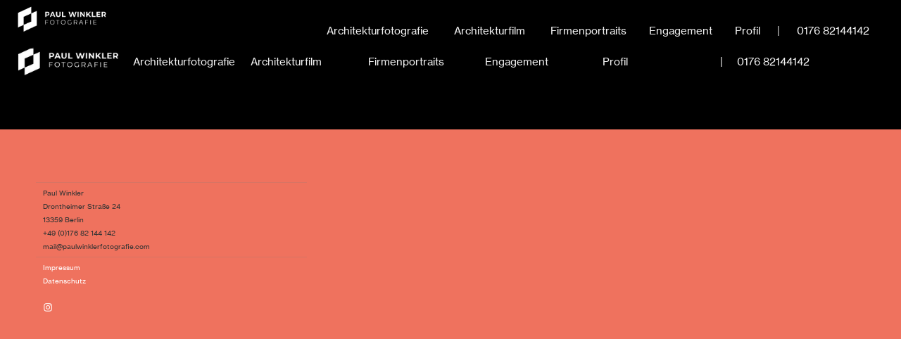

--- FILE ---
content_type: text/html; charset=UTF-8
request_url: https://paulwinklerfotografie.com/Site-Menu-Mobile
body_size: 25738
content:
<!DOCTYPE html>
<!-- 

        Running on cargo.site

-->
<html lang="en" data-predefined-style="true" data-css-presets="true" data-css-preset data-typography-preset>
	<head>
<script>
				var __cargo_context__ = 'live';
				var __cargo_js_ver__ = 'c=2806793921';
				var __cargo_maint__ = false;
				
				
			</script>
					<meta http-equiv="X-UA-Compatible" content="IE=edge,chrome=1">
		<meta http-equiv="Content-Type" content="text/html; charset=utf-8">
		<meta name="viewport" content="initial-scale=1.0, maximum-scale=1.0, user-scalable=no">
		
			<meta name="robots" content="index,follow">
		<title>Site Menu Mobile — Paul Winkler Fotografie_</title>
		<meta name="description" content="Architekturfotografie Architekturfilm Firmenportraits Engagement Profil |     0176 82144142">
				<meta name="twitter:card" content="summary_large_image">
		<meta name="twitter:title" content="Site Menu Mobile — Paul Winkler Fotografie_">
		<meta name="twitter:description" content="Architekturfotografie Architekturfilm Firmenportraits Engagement Profil |     0176 82144142">
		<meta name="twitter:image" content="https://freight.cargo.site/w/1200/i/3f2ecb4f9f5a5aa9bb3aaee871da8eb82679ac03d42bcd328d8a911039f72ccc/Logo_Paul-Winkler-Fotografie.png">
		<meta property="og:locale" content="en_US">
		<meta property="og:title" content="Site Menu Mobile — Paul Winkler Fotografie_">
		<meta property="og:description" content="Architekturfotografie Architekturfilm Firmenportraits Engagement Profil |     0176 82144142">
		<meta property="og:url" content="https://paulwinklerfotografie.com/Site-Menu-Mobile">
		<meta property="og:image" content="https://freight.cargo.site/w/1200/i/3f2ecb4f9f5a5aa9bb3aaee871da8eb82679ac03d42bcd328d8a911039f72ccc/Logo_Paul-Winkler-Fotografie.png">
		<meta property="og:type" content="website">

		<link rel="preconnect" href="https://static.cargo.site" crossorigin>
		<link rel="preconnect" href="https://freight.cargo.site" crossorigin>

		<link rel="preconnect" href="https://fonts.gstatic.com" crossorigin>
				<link rel="preconnect" href="https://type.cargo.site" crossorigin>

		<!--<link rel="preload" href="https://static.cargo.site/assets/social/IconFont-Regular-0.9.3.woff2" as="font" type="font/woff" crossorigin>-->

		

		<link href="https://freight.cargo.site/t/original/i/1b49b28d0ed1e279a9e1323a1106d529183250e547e82a257549107ff6e7e7d4/PaulWinklerFotografieIcon.ico" rel="shortcut icon">
		<link href="https://paulwinklerfotografie.com/rss" rel="alternate" type="application/rss+xml" title="Paul Winkler Fotografie_ feed">

		<link href="//fonts.googleapis.com/css?family=Oswald:200,300,400,500,600,700|Montserrat:400,700&c=2806793921&" id="" rel="stylesheet" type="text/css" />
<link href="https://paulwinklerfotografie.com/stylesheet?c=2806793921&1766005294" id="member_stylesheet" rel="stylesheet" type="text/css" />
<style id="">@font-face{font-family:Icons;src:url(https://static.cargo.site/assets/social/IconFont-Regular-0.9.3.woff2);unicode-range:U+E000-E15C,U+F0000,U+FE0E}@font-face{font-family:Icons;src:url(https://static.cargo.site/assets/social/IconFont-Regular-0.9.3.woff2);font-weight:240;unicode-range:U+E000-E15C,U+F0000,U+FE0E}@font-face{font-family:Icons;src:url(https://static.cargo.site/assets/social/IconFont-Regular-0.9.3.woff2);unicode-range:U+E000-E15C,U+F0000,U+FE0E;font-weight:400}@font-face{font-family:Icons;src:url(https://static.cargo.site/assets/social/IconFont-Regular-0.9.3.woff2);unicode-range:U+E000-E15C,U+F0000,U+FE0E;font-weight:600}@font-face{font-family:Icons;src:url(https://static.cargo.site/assets/social/IconFont-Regular-0.9.3.woff2);unicode-range:U+E000-E15C,U+F0000,U+FE0E;font-weight:800}@font-face{font-family:Icons;src:url(https://static.cargo.site/assets/social/IconFont-Regular-0.9.3.woff2);unicode-range:U+E000-E15C,U+F0000,U+FE0E;font-style:italic}@font-face{font-family:Icons;src:url(https://static.cargo.site/assets/social/IconFont-Regular-0.9.3.woff2);unicode-range:U+E000-E15C,U+F0000,U+FE0E;font-weight:200;font-style:italic}@font-face{font-family:Icons;src:url(https://static.cargo.site/assets/social/IconFont-Regular-0.9.3.woff2);unicode-range:U+E000-E15C,U+F0000,U+FE0E;font-weight:400;font-style:italic}@font-face{font-family:Icons;src:url(https://static.cargo.site/assets/social/IconFont-Regular-0.9.3.woff2);unicode-range:U+E000-E15C,U+F0000,U+FE0E;font-weight:600;font-style:italic}@font-face{font-family:Icons;src:url(https://static.cargo.site/assets/social/IconFont-Regular-0.9.3.woff2);unicode-range:U+E000-E15C,U+F0000,U+FE0E;font-weight:800;font-style:italic}body.iconfont-loading,body.iconfont-loading *{color:transparent!important}body{-moz-osx-font-smoothing:grayscale;-webkit-font-smoothing:antialiased;-webkit-text-size-adjust:none}body.no-scroll{overflow:hidden}/*!
 * Content
 */.page{word-wrap:break-word}:focus{outline:0}.pointer-events-none{pointer-events:none}.pointer-events-auto{pointer-events:auto}.pointer-events-none .page_content .audio-player,.pointer-events-none .page_content .shop_product,.pointer-events-none .page_content a,.pointer-events-none .page_content audio,.pointer-events-none .page_content button,.pointer-events-none .page_content details,.pointer-events-none .page_content iframe,.pointer-events-none .page_content img,.pointer-events-none .page_content input,.pointer-events-none .page_content video{pointer-events:auto}.pointer-events-none .page_content *>a,.pointer-events-none .page_content>a{position:relative}s *{text-transform:inherit}#toolset{position:fixed;bottom:10px;right:10px;z-index:8}.mobile #toolset,.template_site_inframe #toolset{display:none}#toolset a{display:block;height:24px;width:24px;margin:0;padding:0;text-decoration:none;background:rgba(0,0,0,.2)}#toolset a:hover{background:rgba(0,0,0,.8)}[data-adminview] #toolset a,[data-adminview] #toolset_admin a{background:rgba(0,0,0,.04);pointer-events:none;cursor:default}#toolset_admin a:active{background:rgba(0,0,0,.7)}#toolset_admin a svg>*{transform:scale(1.1) translate(0,-.5px);transform-origin:50% 50%}#toolset_admin a svg{pointer-events:none;width:100%!important;height:auto!important}#following-container{overflow:auto;-webkit-overflow-scrolling:touch}#following-container iframe{height:100%;width:100%;position:absolute;top:0;left:0;right:0;bottom:0}:root{--following-width:-400px;--following-animation-duration:450ms}@keyframes following-open{0%{transform:translateX(0)}100%{transform:translateX(var(--following-width))}}@keyframes following-open-inverse{0%{transform:translateX(0)}100%{transform:translateX(calc(-1 * var(--following-width)))}}@keyframes following-close{0%{transform:translateX(var(--following-width))}100%{transform:translateX(0)}}@keyframes following-close-inverse{0%{transform:translateX(calc(-1 * var(--following-width)))}100%{transform:translateX(0)}}body.animate-left{animation:following-open var(--following-animation-duration);animation-fill-mode:both;animation-timing-function:cubic-bezier(.24,1,.29,1)}#following-container.animate-left{animation:following-close-inverse var(--following-animation-duration);animation-fill-mode:both;animation-timing-function:cubic-bezier(.24,1,.29,1)}#following-container.animate-left #following-frame{animation:following-close var(--following-animation-duration);animation-fill-mode:both;animation-timing-function:cubic-bezier(.24,1,.29,1)}body.animate-right{animation:following-close var(--following-animation-duration);animation-fill-mode:both;animation-timing-function:cubic-bezier(.24,1,.29,1)}#following-container.animate-right{animation:following-open-inverse var(--following-animation-duration);animation-fill-mode:both;animation-timing-function:cubic-bezier(.24,1,.29,1)}#following-container.animate-right #following-frame{animation:following-open var(--following-animation-duration);animation-fill-mode:both;animation-timing-function:cubic-bezier(.24,1,.29,1)}.slick-slider{position:relative;display:block;-moz-box-sizing:border-box;box-sizing:border-box;-webkit-user-select:none;-moz-user-select:none;-ms-user-select:none;user-select:none;-webkit-touch-callout:none;-khtml-user-select:none;-ms-touch-action:pan-y;touch-action:pan-y;-webkit-tap-highlight-color:transparent}.slick-list{position:relative;display:block;overflow:hidden;margin:0;padding:0}.slick-list:focus{outline:0}.slick-list.dragging{cursor:pointer;cursor:hand}.slick-slider .slick-list,.slick-slider .slick-track{transform:translate3d(0,0,0);will-change:transform}.slick-track{position:relative;top:0;left:0;display:block}.slick-track:after,.slick-track:before{display:table;content:'';width:1px;height:1px;margin-top:-1px;margin-left:-1px}.slick-track:after{clear:both}.slick-loading .slick-track{visibility:hidden}.slick-slide{display:none;float:left;height:100%;min-height:1px}[dir=rtl] .slick-slide{float:right}.content .slick-slide img{display:inline-block}.content .slick-slide img:not(.image-zoom){cursor:pointer}.content .scrub .slick-list,.content .scrub .slick-slide img:not(.image-zoom){cursor:ew-resize}body.slideshow-scrub-dragging *{cursor:ew-resize!important}.content .slick-slide img:not([src]),.content .slick-slide img[src='']{width:100%;height:auto}.slick-slide.slick-loading img{display:none}.slick-slide.dragging img{pointer-events:none}.slick-initialized .slick-slide{display:block}.slick-loading .slick-slide{visibility:hidden}.slick-vertical .slick-slide{display:block;height:auto;border:1px solid transparent}.slick-arrow.slick-hidden{display:none}.slick-arrow{position:absolute;z-index:9;width:0;top:0;height:100%;cursor:pointer;will-change:opacity;-webkit-transition:opacity 333ms cubic-bezier(.4,0,.22,1);transition:opacity 333ms cubic-bezier(.4,0,.22,1)}.slick-arrow.hidden{opacity:0}.slick-arrow svg{position:absolute;width:36px;height:36px;top:0;left:0;right:0;bottom:0;margin:auto;transform:translate(.25px,.25px)}.slick-arrow svg.right-arrow{transform:translate(.25px,.25px) scaleX(-1)}.slick-arrow svg:active{opacity:.75}.slick-arrow svg .arrow-shape{fill:none!important;stroke:#fff;stroke-linecap:square}.slick-arrow svg .arrow-outline{fill:none!important;stroke-width:2.5px;stroke:rgba(0,0,0,.6);stroke-linecap:square}.slick-arrow.slick-next{right:0;text-align:right}.slick-next svg,.wallpaper-navigation .slick-next svg{margin-right:10px}.mobile .slick-next svg{margin-right:10px}.slick-arrow.slick-prev{text-align:left}.slick-prev svg,.wallpaper-navigation .slick-prev svg{margin-left:10px}.mobile .slick-prev svg{margin-left:10px}.loading_animation{display:none;vertical-align:middle;z-index:15;line-height:0;pointer-events:none;border-radius:100%}.loading_animation.hidden{display:none}.loading_animation.pulsing{opacity:0;display:inline-block;animation-delay:.1s;-webkit-animation-delay:.1s;-moz-animation-delay:.1s;animation-duration:12s;animation-iteration-count:infinite;animation:fade-pulse-in .5s ease-in-out;-moz-animation:fade-pulse-in .5s ease-in-out;-webkit-animation:fade-pulse-in .5s ease-in-out;-webkit-animation-fill-mode:forwards;-moz-animation-fill-mode:forwards;animation-fill-mode:forwards}.loading_animation.pulsing.no-delay{animation-delay:0s;-webkit-animation-delay:0s;-moz-animation-delay:0s}.loading_animation div{border-radius:100%}.loading_animation div svg{max-width:100%;height:auto}.loading_animation div,.loading_animation div svg{width:20px;height:20px}.loading_animation.full-width svg{width:100%;height:auto}.loading_animation.full-width.big svg{width:100px;height:100px}.loading_animation div svg>*{fill:#ccc}.loading_animation div{-webkit-animation:spin-loading 12s ease-out;-webkit-animation-iteration-count:infinite;-moz-animation:spin-loading 12s ease-out;-moz-animation-iteration-count:infinite;animation:spin-loading 12s ease-out;animation-iteration-count:infinite}.loading_animation.hidden{display:none}[data-backdrop] .loading_animation{position:absolute;top:15px;left:15px;z-index:99}.loading_animation.position-absolute.middle{top:calc(50% - 10px);left:calc(50% - 10px)}.loading_animation.position-absolute.topleft{top:0;left:0}.loading_animation.position-absolute.middleright{top:calc(50% - 10px);right:1rem}.loading_animation.position-absolute.middleleft{top:calc(50% - 10px);left:1rem}.loading_animation.gray div svg>*{fill:#999}.loading_animation.gray-dark div svg>*{fill:#666}.loading_animation.gray-darker div svg>*{fill:#555}.loading_animation.gray-light div svg>*{fill:#ccc}.loading_animation.white div svg>*{fill:rgba(255,255,255,.85)}.loading_animation.blue div svg>*{fill:#698fff}.loading_animation.inline{display:inline-block;margin-bottom:.5ex}.loading_animation.inline.left{margin-right:.5ex}@-webkit-keyframes fade-pulse-in{0%{opacity:0}50%{opacity:.5}100%{opacity:1}}@-moz-keyframes fade-pulse-in{0%{opacity:0}50%{opacity:.5}100%{opacity:1}}@keyframes fade-pulse-in{0%{opacity:0}50%{opacity:.5}100%{opacity:1}}@-webkit-keyframes pulsate{0%{opacity:1}50%{opacity:0}100%{opacity:1}}@-moz-keyframes pulsate{0%{opacity:1}50%{opacity:0}100%{opacity:1}}@keyframes pulsate{0%{opacity:1}50%{opacity:0}100%{opacity:1}}@-webkit-keyframes spin-loading{0%{transform:rotate(0)}9%{transform:rotate(1050deg)}18%{transform:rotate(-1090deg)}20%{transform:rotate(-1080deg)}23%{transform:rotate(-1080deg)}28%{transform:rotate(-1095deg)}29%{transform:rotate(-1065deg)}34%{transform:rotate(-1080deg)}35%{transform:rotate(-1050deg)}40%{transform:rotate(-1065deg)}41%{transform:rotate(-1035deg)}44%{transform:rotate(-1035deg)}47%{transform:rotate(-2160deg)}50%{transform:rotate(-2160deg)}56%{transform:rotate(45deg)}60%{transform:rotate(45deg)}80%{transform:rotate(6120deg)}100%{transform:rotate(0)}}@keyframes spin-loading{0%{transform:rotate(0)}9%{transform:rotate(1050deg)}18%{transform:rotate(-1090deg)}20%{transform:rotate(-1080deg)}23%{transform:rotate(-1080deg)}28%{transform:rotate(-1095deg)}29%{transform:rotate(-1065deg)}34%{transform:rotate(-1080deg)}35%{transform:rotate(-1050deg)}40%{transform:rotate(-1065deg)}41%{transform:rotate(-1035deg)}44%{transform:rotate(-1035deg)}47%{transform:rotate(-2160deg)}50%{transform:rotate(-2160deg)}56%{transform:rotate(45deg)}60%{transform:rotate(45deg)}80%{transform:rotate(6120deg)}100%{transform:rotate(0)}}[grid-row]{align-items:flex-start;box-sizing:border-box;display:-webkit-box;display:-webkit-flex;display:-ms-flexbox;display:flex;-webkit-flex-wrap:wrap;-ms-flex-wrap:wrap;flex-wrap:wrap}[grid-col]{box-sizing:border-box}[grid-row] [grid-col].empty:after{content:"\0000A0";cursor:text}body.mobile[data-adminview=content-editproject] [grid-row] [grid-col].empty:after{display:none}[grid-col=auto]{-webkit-box-flex:1;-webkit-flex:1;-ms-flex:1;flex:1}[grid-col=x12]{width:100%}[grid-col=x11]{width:50%}[grid-col=x10]{width:33.33%}[grid-col=x9]{width:25%}[grid-col=x8]{width:20%}[grid-col=x7]{width:16.666666667%}[grid-col=x6]{width:14.285714286%}[grid-col=x5]{width:12.5%}[grid-col=x4]{width:11.111111111%}[grid-col=x3]{width:10%}[grid-col=x2]{width:9.090909091%}[grid-col=x1]{width:8.333333333%}[grid-col="1"]{width:8.33333%}[grid-col="2"]{width:16.66667%}[grid-col="3"]{width:25%}[grid-col="4"]{width:33.33333%}[grid-col="5"]{width:41.66667%}[grid-col="6"]{width:50%}[grid-col="7"]{width:58.33333%}[grid-col="8"]{width:66.66667%}[grid-col="9"]{width:75%}[grid-col="10"]{width:83.33333%}[grid-col="11"]{width:91.66667%}[grid-col="12"]{width:100%}body.mobile [grid-responsive] [grid-col]{width:100%;-webkit-box-flex:none;-webkit-flex:none;-ms-flex:none;flex:none}[data-ce-host=true][contenteditable=true] [grid-pad]{pointer-events:none}[data-ce-host=true][contenteditable=true] [grid-pad]>*{pointer-events:auto}[grid-pad="0"]{padding:0}[grid-pad="0.25"]{padding:.125rem}[grid-pad="0.5"]{padding:.25rem}[grid-pad="0.75"]{padding:.375rem}[grid-pad="1"]{padding:.5rem}[grid-pad="1.25"]{padding:.625rem}[grid-pad="1.5"]{padding:.75rem}[grid-pad="1.75"]{padding:.875rem}[grid-pad="2"]{padding:1rem}[grid-pad="2.5"]{padding:1.25rem}[grid-pad="3"]{padding:1.5rem}[grid-pad="3.5"]{padding:1.75rem}[grid-pad="4"]{padding:2rem}[grid-pad="5"]{padding:2.5rem}[grid-pad="6"]{padding:3rem}[grid-pad="7"]{padding:3.5rem}[grid-pad="8"]{padding:4rem}[grid-pad="9"]{padding:4.5rem}[grid-pad="10"]{padding:5rem}[grid-gutter="0"]{margin:0}[grid-gutter="0.5"]{margin:-.25rem}[grid-gutter="1"]{margin:-.5rem}[grid-gutter="1.5"]{margin:-.75rem}[grid-gutter="2"]{margin:-1rem}[grid-gutter="2.5"]{margin:-1.25rem}[grid-gutter="3"]{margin:-1.5rem}[grid-gutter="3.5"]{margin:-1.75rem}[grid-gutter="4"]{margin:-2rem}[grid-gutter="5"]{margin:-2.5rem}[grid-gutter="6"]{margin:-3rem}[grid-gutter="7"]{margin:-3.5rem}[grid-gutter="8"]{margin:-4rem}[grid-gutter="10"]{margin:-5rem}[grid-gutter="12"]{margin:-6rem}[grid-gutter="14"]{margin:-7rem}[grid-gutter="16"]{margin:-8rem}[grid-gutter="18"]{margin:-9rem}[grid-gutter="20"]{margin:-10rem}small{max-width:100%;text-decoration:inherit}img:not([src]),img[src='']{outline:1px solid rgba(177,177,177,.4);outline-offset:-1px;content:url([data-uri])}img.image-zoom{cursor:-webkit-zoom-in;cursor:-moz-zoom-in;cursor:zoom-in}#imprimatur{color:#333;font-size:10px;font-family:-apple-system,BlinkMacSystemFont,"Segoe UI",Roboto,Oxygen,Ubuntu,Cantarell,"Open Sans","Helvetica Neue",sans-serif,"Sans Serif",Icons;/*!System*/position:fixed;opacity:.3;right:-28px;bottom:160px;transform:rotate(270deg);-ms-transform:rotate(270deg);-webkit-transform:rotate(270deg);z-index:8;text-transform:uppercase;color:#999;opacity:.5;padding-bottom:2px;text-decoration:none}.mobile #imprimatur{display:none}bodycopy cargo-link a{font-family:-apple-system,BlinkMacSystemFont,"Segoe UI",Roboto,Oxygen,Ubuntu,Cantarell,"Open Sans","Helvetica Neue",sans-serif,"Sans Serif",Icons;/*!System*/font-size:12px;font-style:normal;font-weight:400;transform:rotate(270deg);text-decoration:none;position:fixed!important;right:-27px;bottom:100px;text-decoration:none;letter-spacing:normal;background:0 0;border:0;border-bottom:0;outline:0}/*! PhotoSwipe Default UI CSS by Dmitry Semenov | photoswipe.com | MIT license */.pswp--has_mouse .pswp__button--arrow--left,.pswp--has_mouse .pswp__button--arrow--right,.pswp__ui{visibility:visible}.pswp--minimal--dark .pswp__top-bar,.pswp__button{background:0 0}.pswp,.pswp__bg,.pswp__container,.pswp__img--placeholder,.pswp__zoom-wrap,.quick-view-navigation{-webkit-backface-visibility:hidden}.pswp__button{cursor:pointer;opacity:1;-webkit-appearance:none;transition:opacity .2s;-webkit-box-shadow:none;box-shadow:none}.pswp__button-close>svg{top:10px;right:10px;margin-left:auto}.pswp--touch .quick-view-navigation{display:none}.pswp__ui{-webkit-font-smoothing:auto;opacity:1;z-index:1550}.quick-view-navigation{will-change:opacity;-webkit-transition:opacity 333ms cubic-bezier(.4,0,.22,1);transition:opacity 333ms cubic-bezier(.4,0,.22,1)}.quick-view-navigation .pswp__group .pswp__button{pointer-events:auto}.pswp__button>svg{position:absolute;width:36px;height:36px}.quick-view-navigation .pswp__group:active svg{opacity:.75}.pswp__button svg .shape-shape{fill:#fff}.pswp__button svg .shape-outline{fill:#000}.pswp__button-prev>svg{top:0;bottom:0;left:10px;margin:auto}.pswp__button-next>svg{top:0;bottom:0;right:10px;margin:auto}.quick-view-navigation .pswp__group .pswp__button-prev{position:absolute;left:0;top:0;width:0;height:100%}.quick-view-navigation .pswp__group .pswp__button-next{position:absolute;right:0;top:0;width:0;height:100%}.quick-view-navigation .close-button,.quick-view-navigation .left-arrow,.quick-view-navigation .right-arrow{transform:translate(.25px,.25px)}.quick-view-navigation .right-arrow{transform:translate(.25px,.25px) scaleX(-1)}.pswp__button svg .shape-outline{fill:transparent!important;stroke:#000;stroke-width:2.5px;stroke-linecap:square}.pswp__button svg .shape-shape{fill:transparent!important;stroke:#fff;stroke-width:1.5px;stroke-linecap:square}.pswp__bg,.pswp__scroll-wrap,.pswp__zoom-wrap{width:100%;position:absolute}.quick-view-navigation .pswp__group .pswp__button-close{margin:0}.pswp__container,.pswp__item,.pswp__zoom-wrap{right:0;bottom:0;top:0;position:absolute;left:0}.pswp__ui--hidden .pswp__button{opacity:.001}.pswp__ui--hidden .pswp__button,.pswp__ui--hidden .pswp__button *{pointer-events:none}.pswp .pswp__ui.pswp__ui--displaynone{display:none}.pswp__element--disabled{display:none!important}/*! PhotoSwipe main CSS by Dmitry Semenov | photoswipe.com | MIT license */.pswp{position:fixed;display:none;height:100%;width:100%;top:0;left:0;right:0;bottom:0;margin:auto;-ms-touch-action:none;touch-action:none;z-index:9999999;-webkit-text-size-adjust:100%;line-height:initial;letter-spacing:initial;outline:0}.pswp img{max-width:none}.pswp--zoom-disabled .pswp__img{cursor:default!important}.pswp--animate_opacity{opacity:.001;will-change:opacity;-webkit-transition:opacity 333ms cubic-bezier(.4,0,.22,1);transition:opacity 333ms cubic-bezier(.4,0,.22,1)}.pswp--open{display:block}.pswp--zoom-allowed .pswp__img{cursor:-webkit-zoom-in;cursor:-moz-zoom-in;cursor:zoom-in}.pswp--zoomed-in .pswp__img{cursor:-webkit-grab;cursor:-moz-grab;cursor:grab}.pswp--dragging .pswp__img{cursor:-webkit-grabbing;cursor:-moz-grabbing;cursor:grabbing}.pswp__bg{left:0;top:0;height:100%;opacity:0;transform:translateZ(0);will-change:opacity}.pswp__scroll-wrap{left:0;top:0;height:100%}.pswp__container,.pswp__zoom-wrap{-ms-touch-action:none;touch-action:none}.pswp__container,.pswp__img{-webkit-user-select:none;-moz-user-select:none;-ms-user-select:none;user-select:none;-webkit-tap-highlight-color:transparent;-webkit-touch-callout:none}.pswp__zoom-wrap{-webkit-transform-origin:left top;-ms-transform-origin:left top;transform-origin:left top;-webkit-transition:-webkit-transform 222ms cubic-bezier(.4,0,.22,1);transition:transform 222ms cubic-bezier(.4,0,.22,1)}.pswp__bg{-webkit-transition:opacity 222ms cubic-bezier(.4,0,.22,1);transition:opacity 222ms cubic-bezier(.4,0,.22,1)}.pswp--animated-in .pswp__bg,.pswp--animated-in .pswp__zoom-wrap{-webkit-transition:none;transition:none}.pswp--hide-overflow .pswp__scroll-wrap,.pswp--hide-overflow.pswp{overflow:hidden}.pswp__img{position:absolute;width:auto;height:auto;top:0;left:0}.pswp__img--placeholder--blank{background:#222}.pswp--ie .pswp__img{width:100%!important;height:auto!important;left:0;top:0}.pswp__ui--idle{opacity:0}.pswp__error-msg{position:absolute;left:0;top:50%;width:100%;text-align:center;font-size:14px;line-height:16px;margin-top:-8px;color:#ccc}.pswp__error-msg a{color:#ccc;text-decoration:underline}.pswp__error-msg{font-family:-apple-system,BlinkMacSystemFont,"Segoe UI",Roboto,Oxygen,Ubuntu,Cantarell,"Open Sans","Helvetica Neue",sans-serif}.quick-view.mouse-down .iframe-item{pointer-events:none!important}.quick-view-caption-positioner{pointer-events:none;width:100%;height:100%}.quick-view-caption-wrapper{margin:auto;position:absolute;bottom:0;left:0;right:0}.quick-view-horizontal-align-left .quick-view-caption-wrapper{margin-left:0}.quick-view-horizontal-align-right .quick-view-caption-wrapper{margin-right:0}[data-quick-view-caption]{transition:.1s opacity ease-in-out;position:absolute;bottom:0;left:0;right:0}.quick-view-horizontal-align-left [data-quick-view-caption]{text-align:left}.quick-view-horizontal-align-right [data-quick-view-caption]{text-align:right}.quick-view-caption{transition:.1s opacity ease-in-out}.quick-view-caption>*{display:inline-block}.quick-view-caption *{pointer-events:auto}.quick-view-caption.hidden{opacity:0}.shop_product .dropdown_wrapper{flex:0 0 100%;position:relative}.shop_product select{appearance:none;-moz-appearance:none;-webkit-appearance:none;outline:0;-webkit-font-smoothing:antialiased;-moz-osx-font-smoothing:grayscale;cursor:pointer;border-radius:0;white-space:nowrap;overflow:hidden!important;text-overflow:ellipsis}.shop_product select.dropdown::-ms-expand{display:none}.shop_product a{cursor:pointer;border-bottom:none;text-decoration:none}.shop_product a.out-of-stock{pointer-events:none}body.audio-player-dragging *{cursor:ew-resize!important}.audio-player{display:inline-flex;flex:1 0 calc(100% - 2px);width:calc(100% - 2px)}.audio-player .button{height:100%;flex:0 0 3.3rem;display:flex}.audio-player .separator{left:3.3rem;height:100%}.audio-player .buffer{width:0%;height:100%;transition:left .3s linear,width .3s linear}.audio-player.seeking .buffer{transition:left 0s,width 0s}.audio-player.seeking{user-select:none;-webkit-user-select:none;cursor:ew-resize}.audio-player.seeking *{user-select:none;-webkit-user-select:none;cursor:ew-resize}.audio-player .bar{overflow:hidden;display:flex;justify-content:space-between;align-content:center;flex-grow:1}.audio-player .progress{width:0%;height:100%;transition:width .3s linear}.audio-player.seeking .progress{transition:width 0s}.audio-player .pause,.audio-player .play{cursor:pointer;height:100%}.audio-player .note-icon{margin:auto 0;order:2;flex:0 1 auto}.audio-player .title{white-space:nowrap;overflow:hidden;text-overflow:ellipsis;pointer-events:none;user-select:none;padding:.5rem 0 .5rem 1rem;margin:auto auto auto 0;flex:0 3 auto;min-width:0;width:100%}.audio-player .total-time{flex:0 1 auto;margin:auto 0}.audio-player .current-time,.audio-player .play-text{flex:0 1 auto;margin:auto 0}.audio-player .stream-anim{user-select:none;margin:auto auto auto 0}.audio-player .stream-anim span{display:inline-block}.audio-player .buffer,.audio-player .current-time,.audio-player .note-svg,.audio-player .play-text,.audio-player .separator,.audio-player .total-time{user-select:none;pointer-events:none}.audio-player .buffer,.audio-player .play-text,.audio-player .progress{position:absolute}.audio-player,.audio-player .bar,.audio-player .button,.audio-player .current-time,.audio-player .note-icon,.audio-player .pause,.audio-player .play,.audio-player .total-time{position:relative}body.mobile .audio-player,body.mobile .audio-player *{-webkit-touch-callout:none}#standalone-admin-frame{border:0;width:400px;position:absolute;right:0;top:0;height:100vh;z-index:99}body[standalone-admin=true] #standalone-admin-frame{transform:translate(0,0)}body[standalone-admin=true] .main_container{width:calc(100% - 400px)}body[standalone-admin=false] #standalone-admin-frame{transform:translate(100%,0)}body[standalone-admin=false] .main_container{width:100%}.toggle_standaloneAdmin{position:fixed;top:0;right:400px;height:40px;width:40px;z-index:999;cursor:pointer;background-color:rgba(0,0,0,.4)}.toggle_standaloneAdmin:active{opacity:.7}body[standalone-admin=false] .toggle_standaloneAdmin{right:0}.toggle_standaloneAdmin *{color:#fff;fill:#fff}.toggle_standaloneAdmin svg{padding:6px;width:100%;height:100%;opacity:.85}body[standalone-admin=false] .toggle_standaloneAdmin #close,body[standalone-admin=true] .toggle_standaloneAdmin #backdropsettings{display:none}.toggle_standaloneAdmin>div{width:100%;height:100%}#admin_toggle_button{position:fixed;top:50%;transform:translate(0,-50%);right:400px;height:36px;width:12px;z-index:999;cursor:pointer;background-color:rgba(0,0,0,.09);padding-left:2px;margin-right:5px}#admin_toggle_button .bar{content:'';background:rgba(0,0,0,.09);position:fixed;width:5px;bottom:0;top:0;z-index:10}#admin_toggle_button:active{background:rgba(0,0,0,.065)}#admin_toggle_button *{color:#fff;fill:#fff}#admin_toggle_button svg{padding:0;width:16px;height:36px;margin-left:1px;opacity:1}#admin_toggle_button svg *{fill:#fff;opacity:1}#admin_toggle_button[data-state=closed] .toggle_admin_close{display:none}#admin_toggle_button[data-state=closed],#admin_toggle_button[data-state=closed] .toggle_admin_open{width:20px;cursor:pointer;margin:0}#admin_toggle_button[data-state=closed] svg{margin-left:2px}#admin_toggle_button[data-state=open] .toggle_admin_open{display:none}select,select *{text-rendering:auto!important}b b{font-weight:inherit}*{-webkit-box-sizing:border-box;-moz-box-sizing:border-box;box-sizing:border-box}customhtml>*{position:relative;z-index:10}body,html{min-height:100vh;margin:0;padding:0}html{touch-action:manipulation;position:relative;background-color:#fff}.main_container{min-height:100vh;width:100%;overflow:hidden}.container{display:-webkit-box;display:-webkit-flex;display:-moz-box;display:-ms-flexbox;display:flex;-webkit-flex-wrap:wrap;-moz-flex-wrap:wrap;-ms-flex-wrap:wrap;flex-wrap:wrap;max-width:100%;width:100%;overflow:visible}.container{align-items:flex-start;-webkit-align-items:flex-start}.page{z-index:2}.page ul li>text-limit{display:block}.content,.content_container,.pinned{-webkit-flex:1 0 auto;-moz-flex:1 0 auto;-ms-flex:1 0 auto;flex:1 0 auto;max-width:100%}.content_container{width:100%}.content_container.full_height{min-height:100vh}.page_background{position:absolute;top:0;left:0;width:100%;height:100%}.page_container{position:relative;overflow:visible;width:100%}.backdrop{position:absolute;top:0;z-index:1;width:100%;height:100%;max-height:100vh}.backdrop>div{position:absolute;top:0;left:0;width:100%;height:100%;-webkit-backface-visibility:hidden;backface-visibility:hidden;transform:translate3d(0,0,0);contain:strict}[data-backdrop].backdrop>div[data-overflowing]{max-height:100vh;position:absolute;top:0;left:0}body.mobile [split-responsive]{display:flex;flex-direction:column}body.mobile [split-responsive] .container{width:100%;order:2}body.mobile [split-responsive] .backdrop{position:relative;height:50vh;width:100%;order:1}body.mobile [split-responsive] [data-auxiliary].backdrop{position:absolute;height:50vh;width:100%;order:1}.page{position:relative;z-index:2}img[data-align=left]{float:left}img[data-align=right]{float:right}[data-rotation]{transform-origin:center center}.content .page_content:not([contenteditable=true]) [data-draggable]{pointer-events:auto!important;backface-visibility:hidden}.preserve-3d{-moz-transform-style:preserve-3d;transform-style:preserve-3d}.content .page_content:not([contenteditable=true]) [data-draggable] iframe{pointer-events:none!important}.dragging-active iframe{pointer-events:none!important}.content .page_content:not([contenteditable=true]) [data-draggable]:active{opacity:1}.content .scroll-transition-fade{transition:transform 1s ease-in-out,opacity .8s ease-in-out}.content .scroll-transition-fade.below-viewport{opacity:0;transform:translateY(40px)}.mobile.full_width .page_container:not([split-layout]) .container_width{width:100%}[data-view=pinned_bottom] .bottom_pin_invisibility{visibility:hidden}.pinned{position:relative;width:100%}.pinned .page_container.accommodate:not(.fixed):not(.overlay){z-index:2}.pinned .page_container.overlay{position:absolute;z-index:4}.pinned .page_container.overlay.fixed{position:fixed}.pinned .page_container.overlay.fixed .page{max-height:100vh;-webkit-overflow-scrolling:touch}.pinned .page_container.overlay.fixed .page.allow-scroll{overflow-y:auto;overflow-x:hidden}.pinned .page_container.overlay.fixed .page.allow-scroll{align-items:flex-start;-webkit-align-items:flex-start}.pinned .page_container .page.allow-scroll::-webkit-scrollbar{width:0;background:0 0;display:none}.pinned.pinned_top .page_container.overlay{left:0;top:0}.pinned.pinned_bottom .page_container.overlay{left:0;bottom:0}div[data-container=set]:empty{margin-top:1px}.thumbnails{position:relative;z-index:1}[thumbnails=grid]{align-items:baseline}[thumbnails=justify] .thumbnail{box-sizing:content-box}[thumbnails][data-padding-zero] .thumbnail{margin-bottom:-1px}[thumbnails=montessori] .thumbnail{pointer-events:auto;position:absolute}[thumbnails] .thumbnail>a{display:block;text-decoration:none}[thumbnails=montessori]{height:0}[thumbnails][data-resizing],[thumbnails][data-resizing] *{cursor:nwse-resize}[thumbnails] .thumbnail .resize-handle{cursor:nwse-resize;width:26px;height:26px;padding:5px;position:absolute;opacity:.75;right:-1px;bottom:-1px;z-index:100}[thumbnails][data-resizing] .resize-handle{display:none}[thumbnails] .thumbnail .resize-handle svg{position:absolute;top:0;left:0}[thumbnails] .thumbnail .resize-handle:hover{opacity:1}[data-can-move].thumbnail .resize-handle svg .resize_path_outline{fill:#fff}[data-can-move].thumbnail .resize-handle svg .resize_path{fill:#000}[thumbnails=montessori] .thumbnail_sizer{height:0;width:100%;position:relative;padding-bottom:100%;pointer-events:none}[thumbnails] .thumbnail img{display:block;min-height:3px;margin-bottom:0}[thumbnails] .thumbnail img:not([src]),img[src=""]{margin:0!important;width:100%;min-height:3px;height:100%!important;position:absolute}[aspect-ratio="1x1"].thumb_image{height:0;padding-bottom:100%;overflow:hidden}[aspect-ratio="4x3"].thumb_image{height:0;padding-bottom:75%;overflow:hidden}[aspect-ratio="16x9"].thumb_image{height:0;padding-bottom:56.25%;overflow:hidden}[thumbnails] .thumb_image{width:100%;position:relative}[thumbnails][thumbnail-vertical-align=top]{align-items:flex-start}[thumbnails][thumbnail-vertical-align=middle]{align-items:center}[thumbnails][thumbnail-vertical-align=bottom]{align-items:baseline}[thumbnails][thumbnail-horizontal-align=left]{justify-content:flex-start}[thumbnails][thumbnail-horizontal-align=middle]{justify-content:center}[thumbnails][thumbnail-horizontal-align=right]{justify-content:flex-end}.thumb_image.default_image>svg{position:absolute;top:0;left:0;bottom:0;right:0;width:100%;height:100%}.thumb_image.default_image{outline:1px solid #ccc;outline-offset:-1px;position:relative}.mobile.full_width [data-view=Thumbnail] .thumbnails_width{width:100%}.content [data-draggable] a:active,.content [data-draggable] img:active{opacity:initial}.content .draggable-dragging{opacity:initial}[data-draggable].draggable_visible{visibility:visible}[data-draggable].draggable_hidden{visibility:hidden}.gallery_card [data-draggable],.marquee [data-draggable]{visibility:inherit}[data-draggable]{visibility:visible;background-color:rgba(0,0,0,.003)}#site_menu_panel_container .image-gallery:not(.initialized){height:0;padding-bottom:100%;min-height:initial}.image-gallery:not(.initialized){min-height:100vh;visibility:hidden;width:100%}.image-gallery .gallery_card img{display:block;width:100%;height:auto}.image-gallery .gallery_card{transform-origin:center}.image-gallery .gallery_card.dragging{opacity:.1;transform:initial!important}.image-gallery:not([image-gallery=slideshow]) .gallery_card iframe:only-child,.image-gallery:not([image-gallery=slideshow]) .gallery_card video:only-child{width:100%;height:100%;top:0;left:0;position:absolute}.image-gallery[image-gallery=slideshow] .gallery_card video[muted][autoplay]:not([controls]),.image-gallery[image-gallery=slideshow] .gallery_card video[muted][data-autoplay]:not([controls]){pointer-events:none}.image-gallery [image-gallery-pad="0"] video:only-child{object-fit:cover;height:calc(100% + 1px)}div.image-gallery>a,div.image-gallery>iframe,div.image-gallery>img,div.image-gallery>video{display:none}[image-gallery-row]{align-items:flex-start;box-sizing:border-box;display:-webkit-box;display:-webkit-flex;display:-ms-flexbox;display:flex;-webkit-flex-wrap:wrap;-ms-flex-wrap:wrap;flex-wrap:wrap}.image-gallery .gallery_card_image{width:100%;position:relative}[data-predefined-style=true] .image-gallery a.gallery_card{display:block;border:none}[image-gallery-col]{box-sizing:border-box}[image-gallery-col=x12]{width:100%}[image-gallery-col=x11]{width:50%}[image-gallery-col=x10]{width:33.33%}[image-gallery-col=x9]{width:25%}[image-gallery-col=x8]{width:20%}[image-gallery-col=x7]{width:16.666666667%}[image-gallery-col=x6]{width:14.285714286%}[image-gallery-col=x5]{width:12.5%}[image-gallery-col=x4]{width:11.111111111%}[image-gallery-col=x3]{width:10%}[image-gallery-col=x2]{width:9.090909091%}[image-gallery-col=x1]{width:8.333333333%}.content .page_content [image-gallery-pad].image-gallery{pointer-events:none}.content .page_content [image-gallery-pad].image-gallery .gallery_card_image>*,.content .page_content [image-gallery-pad].image-gallery .gallery_image_caption{pointer-events:auto}.content .page_content [image-gallery-pad="0"]{padding:0}.content .page_content [image-gallery-pad="0.25"]{padding:.125rem}.content .page_content [image-gallery-pad="0.5"]{padding:.25rem}.content .page_content [image-gallery-pad="0.75"]{padding:.375rem}.content .page_content [image-gallery-pad="1"]{padding:.5rem}.content .page_content [image-gallery-pad="1.25"]{padding:.625rem}.content .page_content [image-gallery-pad="1.5"]{padding:.75rem}.content .page_content [image-gallery-pad="1.75"]{padding:.875rem}.content .page_content [image-gallery-pad="2"]{padding:1rem}.content .page_content [image-gallery-pad="2.5"]{padding:1.25rem}.content .page_content [image-gallery-pad="3"]{padding:1.5rem}.content .page_content [image-gallery-pad="3.5"]{padding:1.75rem}.content .page_content [image-gallery-pad="4"]{padding:2rem}.content .page_content [image-gallery-pad="5"]{padding:2.5rem}.content .page_content [image-gallery-pad="6"]{padding:3rem}.content .page_content [image-gallery-pad="7"]{padding:3.5rem}.content .page_content [image-gallery-pad="8"]{padding:4rem}.content .page_content [image-gallery-pad="9"]{padding:4.5rem}.content .page_content [image-gallery-pad="10"]{padding:5rem}.content .page_content [image-gallery-gutter="0"]{margin:0}.content .page_content [image-gallery-gutter="0.5"]{margin:-.25rem}.content .page_content [image-gallery-gutter="1"]{margin:-.5rem}.content .page_content [image-gallery-gutter="1.5"]{margin:-.75rem}.content .page_content [image-gallery-gutter="2"]{margin:-1rem}.content .page_content [image-gallery-gutter="2.5"]{margin:-1.25rem}.content .page_content [image-gallery-gutter="3"]{margin:-1.5rem}.content .page_content [image-gallery-gutter="3.5"]{margin:-1.75rem}.content .page_content [image-gallery-gutter="4"]{margin:-2rem}.content .page_content [image-gallery-gutter="5"]{margin:-2.5rem}.content .page_content [image-gallery-gutter="6"]{margin:-3rem}.content .page_content [image-gallery-gutter="7"]{margin:-3.5rem}.content .page_content [image-gallery-gutter="8"]{margin:-4rem}.content .page_content [image-gallery-gutter="10"]{margin:-5rem}.content .page_content [image-gallery-gutter="12"]{margin:-6rem}.content .page_content [image-gallery-gutter="14"]{margin:-7rem}.content .page_content [image-gallery-gutter="16"]{margin:-8rem}.content .page_content [image-gallery-gutter="18"]{margin:-9rem}.content .page_content [image-gallery-gutter="20"]{margin:-10rem}[image-gallery=slideshow]:not(.initialized)>*{min-height:1px;opacity:0;min-width:100%}[image-gallery=slideshow][data-constrained-by=height] [image-gallery-vertical-align].slick-track{align-items:flex-start}[image-gallery=slideshow] img.image-zoom:active{opacity:initial}[image-gallery=slideshow].slick-initialized .gallery_card{pointer-events:none}[image-gallery=slideshow].slick-initialized .gallery_card.slick-current{pointer-events:auto}[image-gallery=slideshow] .gallery_card:not(.has_caption){line-height:0}.content .page_content [image-gallery=slideshow].image-gallery>*{pointer-events:auto}.content [image-gallery=slideshow].image-gallery.slick-initialized .gallery_card{overflow:hidden;margin:0;display:flex;flex-flow:row wrap;flex-shrink:0}.content [image-gallery=slideshow].image-gallery.slick-initialized .gallery_card.slick-current{overflow:visible}[image-gallery=slideshow] .gallery_image_caption{opacity:1;transition:opacity .3s;-webkit-transition:opacity .3s;width:100%;margin-left:auto;margin-right:auto;clear:both}[image-gallery-horizontal-align=left] .gallery_image_caption{text-align:left}[image-gallery-horizontal-align=middle] .gallery_image_caption{text-align:center}[image-gallery-horizontal-align=right] .gallery_image_caption{text-align:right}[image-gallery=slideshow][data-slideshow-in-transition] .gallery_image_caption{opacity:0;transition:opacity .3s;-webkit-transition:opacity .3s}[image-gallery=slideshow] .gallery_card_image{width:initial;margin:0;display:inline-block}[image-gallery=slideshow] .gallery_card img{margin:0;display:block}[image-gallery=slideshow][data-exploded]{align-items:flex-start;box-sizing:border-box;display:-webkit-box;display:-webkit-flex;display:-ms-flexbox;display:flex;-webkit-flex-wrap:wrap;-ms-flex-wrap:wrap;flex-wrap:wrap;justify-content:flex-start;align-content:flex-start}[image-gallery=slideshow][data-exploded] .gallery_card{padding:1rem;width:16.666%}[image-gallery=slideshow][data-exploded] .gallery_card_image{height:0;display:block;width:100%}[image-gallery=grid]{align-items:baseline}[image-gallery=grid] .gallery_card.has_caption .gallery_card_image{display:block}[image-gallery=grid] [image-gallery-pad="0"].gallery_card{margin-bottom:-1px}[image-gallery=grid] .gallery_card img{margin:0}[image-gallery=columns] .gallery_card img{margin:0}[image-gallery=justify]{align-items:flex-start}[image-gallery=justify] .gallery_card img{margin:0}[image-gallery=montessori][image-gallery-row]{display:block}[image-gallery=montessori] a.gallery_card,[image-gallery=montessori] div.gallery_card{position:absolute;pointer-events:auto}[image-gallery=montessori][data-can-move] .gallery_card,[image-gallery=montessori][data-can-move] .gallery_card .gallery_card_image,[image-gallery=montessori][data-can-move] .gallery_card .gallery_card_image>*{cursor:move}[image-gallery=montessori]{position:relative;height:0}[image-gallery=freeform] .gallery_card{position:relative}[image-gallery=freeform] [image-gallery-pad="0"].gallery_card{margin-bottom:-1px}[image-gallery-vertical-align]{display:flex;flex-flow:row wrap}[image-gallery-vertical-align].slick-track{display:flex;flex-flow:row nowrap}.image-gallery .slick-list{margin-bottom:-.3px}[image-gallery-vertical-align=top]{align-content:flex-start;align-items:flex-start}[image-gallery-vertical-align=middle]{align-items:center;align-content:center}[image-gallery-vertical-align=bottom]{align-content:flex-end;align-items:flex-end}[image-gallery-horizontal-align=left]{justify-content:flex-start}[image-gallery-horizontal-align=middle]{justify-content:center}[image-gallery-horizontal-align=right]{justify-content:flex-end}.image-gallery[data-resizing],.image-gallery[data-resizing] *{cursor:nwse-resize!important}.image-gallery .gallery_card .resize-handle,.image-gallery .gallery_card .resize-handle *{cursor:nwse-resize!important}.image-gallery .gallery_card .resize-handle{width:26px;height:26px;padding:5px;position:absolute;opacity:.75;right:-1px;bottom:-1px;z-index:10}.image-gallery[data-resizing] .resize-handle{display:none}.image-gallery .gallery_card .resize-handle svg{cursor:nwse-resize!important;position:absolute;top:0;left:0}.image-gallery .gallery_card .resize-handle:hover{opacity:1}[data-can-move].gallery_card .resize-handle svg .resize_path_outline{fill:#fff}[data-can-move].gallery_card .resize-handle svg .resize_path{fill:#000}[image-gallery=montessori] .thumbnail_sizer{height:0;width:100%;position:relative;padding-bottom:100%;pointer-events:none}#site_menu_button{display:block;text-decoration:none;pointer-events:auto;z-index:9;vertical-align:top;cursor:pointer;box-sizing:content-box;font-family:Icons}#site_menu_button.custom_icon{padding:0;line-height:0}#site_menu_button.custom_icon img{width:100%;height:auto}#site_menu_wrapper.disabled #site_menu_button{display:none}#site_menu_wrapper.mobile_only #site_menu_button{display:none}body.mobile #site_menu_wrapper.mobile_only:not(.disabled) #site_menu_button:not(.active){display:block}#site_menu_panel_container[data-type=cargo_menu] #site_menu_panel{display:block;position:fixed;top:0;right:0;bottom:0;left:0;z-index:10;cursor:default}.site_menu{pointer-events:auto;position:absolute;z-index:11;top:0;bottom:0;line-height:0;max-width:400px;min-width:300px;font-size:20px;text-align:left;background:rgba(20,20,20,.95);padding:20px 30px 90px 30px;overflow-y:auto;overflow-x:hidden;display:-webkit-box;display:-webkit-flex;display:-ms-flexbox;display:flex;-webkit-box-orient:vertical;-webkit-box-direction:normal;-webkit-flex-direction:column;-ms-flex-direction:column;flex-direction:column;-webkit-box-pack:start;-webkit-justify-content:flex-start;-ms-flex-pack:start;justify-content:flex-start}body.mobile #site_menu_wrapper .site_menu{-webkit-overflow-scrolling:touch;min-width:auto;max-width:100%;width:100%;padding:20px}#site_menu_wrapper[data-sitemenu-position=bottom-left] #site_menu,#site_menu_wrapper[data-sitemenu-position=top-left] #site_menu{left:0}#site_menu_wrapper[data-sitemenu-position=bottom-right] #site_menu,#site_menu_wrapper[data-sitemenu-position=top-right] #site_menu{right:0}#site_menu_wrapper[data-type=page] .site_menu{right:0;left:0;width:100%;padding:0;margin:0;background:0 0}.site_menu_wrapper.open .site_menu{display:block}.site_menu div{display:block}.site_menu a{text-decoration:none;display:inline-block;color:rgba(255,255,255,.75);max-width:100%;overflow:hidden;white-space:nowrap;text-overflow:ellipsis;line-height:1.4}.site_menu div a.active{color:rgba(255,255,255,.4)}.site_menu div.set-link>a{font-weight:700}.site_menu div.hidden{display:none}.site_menu .close{display:block;position:absolute;top:0;right:10px;font-size:60px;line-height:50px;font-weight:200;color:rgba(255,255,255,.4);cursor:pointer;user-select:none}#site_menu_panel_container .page_container{position:relative;overflow:hidden;background:0 0;z-index:2}#site_menu_panel_container .site_menu_page_wrapper{position:fixed;top:0;left:0;overflow-y:auto;-webkit-overflow-scrolling:touch;height:100%;width:100%;z-index:100}#site_menu_panel_container .site_menu_page_wrapper .backdrop{pointer-events:none}#site_menu_panel_container #site_menu_page_overlay{position:fixed;top:0;right:0;bottom:0;left:0;cursor:default;z-index:1}#shop_button{display:block;text-decoration:none;pointer-events:auto;z-index:9;vertical-align:top;cursor:pointer;box-sizing:content-box;font-family:Icons}#shop_button.custom_icon{padding:0;line-height:0}#shop_button.custom_icon img{width:100%;height:auto}#shop_button.disabled{display:none}.loading[data-loading]{display:none;position:fixed;bottom:8px;left:8px;z-index:100}.new_site_button_wrapper{font-size:1.8rem;font-weight:400;color:rgba(0,0,0,.85);font-family:-apple-system,BlinkMacSystemFont,'Segoe UI',Roboto,Oxygen,Ubuntu,Cantarell,'Open Sans','Helvetica Neue',sans-serif,'Sans Serif',Icons;font-style:normal;line-height:1.4;color:#fff;position:fixed;bottom:0;right:0;z-index:999}body.template_site #toolset{display:none!important}body.mobile .new_site_button{display:none}.new_site_button{display:flex;height:44px;cursor:pointer}.new_site_button .plus{width:44px;height:100%}.new_site_button .plus svg{width:100%;height:100%}.new_site_button .plus svg line{stroke:#000;stroke-width:2px}.new_site_button .plus:after,.new_site_button .plus:before{content:'';width:30px;height:2px}.new_site_button .text{background:#0fce83;display:none;padding:7.5px 15px 7.5px 15px;height:100%;font-size:20px;color:#222}.new_site_button:active{opacity:.8}.new_site_button.show_full .text{display:block}.new_site_button.show_full .plus{display:none}html:not(.admin-wrapper) .template_site #confirm_modal [data-progress] .progress-indicator:after{content:'Generating Site...';padding:7.5px 15px;right:-200px;color:#000}bodycopy svg.marker-overlay,bodycopy svg.marker-overlay *{transform-origin:0 0;-webkit-transform-origin:0 0;box-sizing:initial}bodycopy svg#svgroot{box-sizing:initial}bodycopy svg.marker-overlay{padding:inherit;position:absolute;left:0;top:0;width:100%;height:100%;min-height:1px;overflow:visible;pointer-events:none;z-index:999}bodycopy svg.marker-overlay *{pointer-events:initial}bodycopy svg.marker-overlay text{letter-spacing:initial}bodycopy svg.marker-overlay a{cursor:pointer}.marquee:not(.torn-down){overflow:hidden;width:100%;position:relative;padding-bottom:.25em;padding-top:.25em;margin-bottom:-.25em;margin-top:-.25em;contain:layout}.marquee .marquee_contents{will-change:transform;display:flex;flex-direction:column}.marquee[behavior][direction].torn-down{white-space:normal}.marquee[behavior=bounce] .marquee_contents{display:block;float:left;clear:both}.marquee[behavior=bounce] .marquee_inner{display:block}.marquee[behavior=bounce][direction=vertical] .marquee_contents{width:100%}.marquee[behavior=bounce][direction=diagonal] .marquee_inner:last-child,.marquee[behavior=bounce][direction=vertical] .marquee_inner:last-child{position:relative;visibility:hidden}.marquee[behavior=bounce][direction=horizontal],.marquee[behavior=scroll][direction=horizontal]{white-space:pre}.marquee[behavior=scroll][direction=horizontal] .marquee_contents{display:inline-flex;white-space:nowrap;min-width:100%}.marquee[behavior=scroll][direction=horizontal] .marquee_inner{min-width:100%}.marquee[behavior=scroll] .marquee_inner:first-child{will-change:transform;position:absolute;width:100%;top:0;left:0}.cycle{display:none}</style>
<script type="text/json" data-set="defaults" >{"current_offset":0,"current_page":1,"cargo_url":"paulwinklerfotgrafiecopy","is_domain":true,"is_mobile":false,"is_tablet":false,"is_phone":false,"api_path":"https:\/\/paulwinklerfotografie.com\/_api","is_editor":false,"is_template":false,"is_direct_link":true,"direct_link_pid":36263640}</script>
<script type="text/json" data-set="DisplayOptions" >{"user_id":2404673,"pagination_count":24,"title_in_project":true,"disable_project_scroll":false,"learning_cargo_seen":true,"resource_url":null,"total_projects":0,"use_sets":null,"sets_are_clickable":null,"set_links_position":null,"sticky_pages":null,"slideshow_responsive":false,"slideshow_thumbnails_header":true,"layout_options":{"content_position":"center_cover","content_width":"100","content_margin":"5","main_margin":"9.2","text_alignment":"text_left","vertical_position":"vertical_top","bgcolor":"rgb(241, 233, 230)","WebFontConfig":{"system":{"families":{"-apple-system":{"variants":["n4"]},"Helvetica Neue":{"variants":["n4","i4","n7","i7"]}}},"cargo":{"families":{"Neue Haas Grotesk":{"variants":["n4","i4","n5","i5","n7","i7"]},"Williams Caslon Text":{"variants":["n4","i4","n7","i7"]}}},"google":{"families":{"Oswald":{"variants":["200","300","400","500","600","700"]},"Montserrat":{"variants":["400","700"]}}}},"links_orientation":"links_horizontal","viewport_size":"phone","mobile_zoom":"31","mobile_view":"desktop","mobile_padding":"-6","mobile_formatting":false,"width_unit":"rem","text_width":"66","is_feed":false,"limit_vertical_images":true,"image_zoom":false,"mobile_images_full_width":true,"responsive_columns":"1","responsive_thumbnails_padding":"0.7","enable_sitemenu":false,"sitemenu_mobileonly":false,"menu_position":"top-left","sitemenu_option":"cargo_menu","responsive_row_height":"75","advanced_padding_enabled":false,"main_margin_top":"9.2","main_margin_right":"9.2","main_margin_bottom":"9.2","main_margin_left":"9.2","mobile_pages_full_width":true,"scroll_transition":false,"image_full_zoom":false,"quick_view_height":"100","quick_view_width":"100","quick_view_alignment":"quick_view_center_center","advanced_quick_view_padding_enabled":false,"quick_view_padding":"2.5","quick_view_padding_top":"2.5","quick_view_padding_bottom":"2.5","quick_view_padding_left":"2.5","quick_view_padding_right":"2.5","quick_content_alignment":"quick_content_center_center","close_quick_view_on_scroll":true,"show_quick_view_ui":true,"quick_view_bgcolor":"","quick_view_caption":false},"element_sort":{"no-group":[{"name":"Navigation","isActive":true},{"name":"Header Text","isActive":true},{"name":"Content","isActive":true},{"name":"Header Image","isActive":false}]},"site_menu_options":{"display_type":"page","enable":true,"mobile_only":true,"position":"top-right","single_page_id":36263640,"icon":"\ue131","show_homepage":false,"single_page_url":"Menu","custom_icon":false,"overlay_sitemenu_page":true},"ecommerce_options":{"enable_ecommerce_button":false,"shop_button_position":"top-right","shop_icon":"\ue138","custom_icon":false,"shop_icon_text":"Cart &lt;(#)&gt;","icon":"","enable_geofencing":false,"enabled_countries":["AF","AX","AL","DZ","AS","AD","AO","AI","AQ","AG","AR","AM","AW","AU","AT","AZ","BS","BH","BD","BB","BY","BE","BZ","BJ","BM","BT","BO","BQ","BA","BW","BV","BR","IO","BN","BG","BF","BI","KH","CM","CA","CV","KY","CF","TD","CL","CN","CX","CC","CO","KM","CG","CD","CK","CR","CI","HR","CU","CW","CY","CZ","DK","DJ","DM","DO","EC","EG","SV","GQ","ER","EE","ET","FK","FO","FJ","FI","FR","GF","PF","TF","GA","GM","GE","DE","GH","GI","GR","GL","GD","GP","GU","GT","GG","GN","GW","GY","HT","HM","VA","HN","HK","HU","IS","IN","ID","IR","IQ","IE","IM","IL","IT","JM","JP","JE","JO","KZ","KE","KI","KP","KR","KW","KG","LA","LV","LB","LS","LR","LY","LI","LT","LU","MO","MK","MG","MW","MY","MV","ML","MT","MH","MQ","MR","MU","YT","MX","FM","MD","MC","MN","ME","MS","MA","MZ","MM","NA","NR","NP","NL","NC","NZ","NI","NE","NG","NU","NF","MP","NO","OM","PK","PW","PS","PA","PG","PY","PE","PH","PN","PL","PT","PR","QA","RE","RO","RU","RW","BL","SH","KN","LC","MF","PM","VC","WS","SM","ST","SA","SN","RS","SC","SL","SG","SX","SK","SI","SB","SO","ZA","GS","SS","ES","LK","SD","SR","SJ","SZ","SE","CH","SY","TW","TJ","TZ","TH","TL","TG","TK","TO","TT","TN","TR","TM","TC","TV","UG","UA","AE","GB","US","UM","UY","UZ","VU","VE","VN","VG","VI","WF","EH","YE","ZM","ZW"]},"analytics_disabled":true}</script>
<script type="text/json" data-set="Site" >{"id":"2404673","direct_link":"https:\/\/paulwinklerfotografie.com","display_url":"paulwinklerfotografie.com","site_url":"paulwinklerfotgrafiecopy","account_shop_id":null,"has_ecommerce":false,"has_shop":false,"ecommerce_key_public":null,"cargo_spark_button":false,"following_url":null,"website_title":"Paul Winkler Fotografie_","meta_tags":"","meta_description":"","meta_head":"","homepage_id":"36263642","css_url":"https:\/\/paulwinklerfotografie.com\/stylesheet","rss_url":"https:\/\/paulwinklerfotografie.com\/rss","js_url":"\/_jsapps\/design\/design.js","favicon_url":"https:\/\/freight.cargo.site\/t\/original\/i\/1b49b28d0ed1e279a9e1323a1106d529183250e547e82a257549107ff6e7e7d4\/PaulWinklerFotografieIcon.ico","home_url":"https:\/\/cargo.site","auth_url":"https:\/\/cargo.site","profile_url":"https:\/\/freight.cargo.site\/w\/114\/h\/114\/c\/0\/0\/114\/114\/i\/ac109819cacd269cc636ffc9e4695b8523d2be496ae393e5495e58515b5b5c98\/touch-icon_114x114.gif","profile_width":114,"profile_height":114,"social_image_url":"https:\/\/freight.cargo.site\/i\/b36b591e301e6efe3bcf88b7ceb21bb814396c90d909958571a7a75e70795821\/PaulWinklerFotografieIcon.png","social_width":162,"social_height":162,"social_description":"Architekturfotografie und Unternehmensfotografie von Paul Winkler","social_has_image":true,"social_has_description":true,"site_menu_icon":"https:\/\/freight.cargo.site\/i\/6e096601c28519380742008c1289988188606b1e105651913c9a1d9805c4c766\/Logo_Paul-Winkler-Fotografie.png","site_menu_has_image":true,"custom_html":"<customhtml><\/customhtml>","filter":null,"is_editor":false,"use_hi_res":false,"hiq":null,"progenitor_site":"joyofdesign","files":{"Mauermuseum-Film_mit-Untertitel-Deutsch.mp4":"https:\/\/files.cargocollective.com\/c2404673\/Mauermuseum-Film_mit-Untertitel-Deutsch.mp4?1744708389","Architekturfilm-Paul-Winkler-2024.mp4":"https:\/\/files.cargocollective.com\/c2404673\/Architekturfilm-Paul-Winkler-2024.mp4?1725546146"},"resource_url":"paulwinklerfotografie.com\/_api\/v0\/site\/2404673"}</script>
<script type="text/json" data-set="ScaffoldingData" >{"id":0,"title":"Paul Winkler Fotografie_","project_url":0,"set_id":0,"is_homepage":false,"pin":false,"is_set":true,"in_nav":false,"stack":false,"sort":0,"index":0,"page_count":4,"pin_position":null,"thumbnail_options":null,"pages":[{"id":36263633,"title":"Projekt","project_url":"Projekt-1","set_id":0,"is_homepage":false,"pin":false,"is_set":true,"in_nav":false,"stack":false,"sort":0,"index":0,"page_count":0,"pin_position":null,"thumbnail_options":null,"pages":[]},{"id":36263637,"title":"Fotografie","project_url":"Fotografie","set_id":0,"is_homepage":false,"pin":false,"is_set":true,"in_nav":false,"stack":false,"sort":4,"index":1,"page_count":8,"pin_position":null,"thumbnail_options":null,"pages":[{"id":36263642,"site_id":2404673,"project_url":"Fotos-Slideshow","direct_link":"https:\/\/paulwinklerfotografie.com\/Fotos-Slideshow","type":"page","title":"Fotos Slideshow","title_no_html":"Fotos Slideshow","tags":"","display":false,"pin":false,"pin_options":{"position":"top","overlay":false,"accommodate":true},"in_nav":false,"is_homepage":true,"backdrop_enabled":true,"is_set":false,"stack":false,"excerpt":"","content":"","content_no_html":"","content_partial_html":"","thumb":"212345265","thumb_meta":{"thumbnail_crop":{"percentWidth":"150.0170823368637","marginLeft":-25.0085,"marginTop":0,"imageModel":{"id":212345265,"project_id":36263642,"image_ref":"{image 8}","name":"DSCF2738.JPG","hash":"e38c8d9fecf925f7456339288f29cd14ae4c9a29d00de79e43b05b923ce95265","width":5809,"height":3873,"sort":7,"exclude_from_backdrop":false,"date_added":"1717572576"},"stored":{"ratio":66.672404888965,"crop_ratio":"1x1"},"cropManuallySet":true}},"thumb_is_visible":false,"sort":5,"index":0,"set_id":36263637,"page_options":{"using_local_css":true,"local_css":"[local-style=\"36263642\"] .container_width {\n}\n\n[local-style=\"36263642\"] body {\n\tbackground-color: initial \/*!variable_defaults*\/;\n}\n\n[local-style=\"36263642\"] .backdrop {\n\twidth: 100% \/*!background_cover*\/;\n}\n\n[local-style=\"36263642\"] .page {\n\tmin-height: 100vh \/*!page_height_100vh*\/;\n\tbackground-color: rgba(0, 0, 0, 0) \/*!page_bgcolor*\/;\n}\n\n[local-style=\"36263642\"] .page_background {\n\tbackground-color: #000 \/*!page_container_bgcolor*\/;\n}\n\n[local-style=\"36263642\"] .content_padding {\n\tpadding-top: 0rem \/*!main_margin*\/;\n\tpadding-bottom: 0rem \/*!main_margin*\/;\n\tpadding-left: 0rem \/*!main_margin*\/;\n\tpadding-right: 0rem \/*!main_margin*\/;\n}\n\n[data-predefined-style=\"true\"] [local-style=\"36263642\"] bodycopy {\n\tfont-size: 2rem;\n}\n\n[data-predefined-style=\"true\"] [local-style=\"36263642\"] bodycopy a {\n\tcolor: rgba(0, 0, 0, 0.8);\n}\n\n[data-predefined-style=\"true\"] [local-style=\"36263642\"] h1 {\n}\n\n[data-predefined-style=\"true\"] [local-style=\"36263642\"] h1 a {\n}\n\n[data-predefined-style=\"true\"] [local-style=\"36263642\"] h2 {\n\tfont-size: 1.1rem;\n}\n\n[data-predefined-style=\"true\"] [local-style=\"36263642\"] h2 a {\n}\n\n[data-predefined-style=\"true\"] [local-style=\"36263642\"] small {\n}\n\n[data-predefined-style=\"true\"] [local-style=\"36263642\"] small a {\n}\n\n[local-style=\"36263642\"] .container {\n\talign-items: flex-start \/*!vertical_top*\/;\n\t-webkit-align-items: flex-start \/*!vertical_top*\/;\n\tmargin-left: 0 \/*!content_left*\/;\n}\n\n[data-predefined-style=\"true\"] [local-style=\"36263642\"] bodycopy a:hover {\n}\n\n[data-predefined-style=\"true\"] [local-style=\"36263642\"] h1 a:hover {\n}\n\n[data-predefined-style=\"true\"] [local-style=\"36263642\"] h2 a:hover {\n}\n\n[data-predefined-style=\"true\"] [local-style=\"36263642\"] small a:hover {\n}","local_layout_options":{"split_layout":false,"split_responsive":false,"full_height":true,"advanced_padding_enabled":false,"page_container_bgcolor":"#000","show_local_thumbs":false,"page_bgcolor":"rgba(0, 0, 0, 0)","main_margin":"0","main_margin_top":"0","main_margin_right":"0","main_margin_bottom":"0","main_margin_left":"0","content_position":"left_cover"},"pin_options":{"position":"top","overlay":false,"accommodate":true},"thumbnail_options":{"show_local_thumbs":false,"use_global_thumb_settings":false,"filter_set":"29937897","filter_type":"set"},"svg_overlay":"<svg width=\"1\" height=\"1\" xmlns=\"http:\/\/www.w3.org\/2000\/svg\" xmlns:svg=\"http:\/\/www.w3.org\/2000\/svg\" class=\"marker-overlay\">\n <!-- Created with SVG-edit - https:\/\/github.com\/SVG-Edit\/svgedit-->\n <g transform=\"translate(-621.0465698242188, -483.354736328125)\" class=\"layer\">\n  <title><\/title>\n <\/g>\n<\/svg>","svg_fonts":{}},"set_open":false,"images":[{"id":212345265,"project_id":36263642,"image_ref":"{image 8}","name":"DSCF2738.JPG","hash":"e38c8d9fecf925f7456339288f29cd14ae4c9a29d00de79e43b05b923ce95265","width":5809,"height":3873,"sort":9,"exclude_from_backdrop":false,"date_added":"1717572576"},{"id":212345266,"project_id":36263642,"image_ref":"{image 10}","name":"Webseite_Paul-Winkler_001-6.jpg","hash":"ba1713c71d1a32903f0c60b3117fe2e9ce7b89b69576d5a7b6c250c403c60830","width":5911,"height":3941,"sort":6,"exclude_from_backdrop":false,"date_added":"1717572576"},{"id":212345267,"project_id":36263642,"image_ref":"{image 13}","name":"DSCF4946-2.JPG","hash":"18fcae2fb5b100ee03d6b7281df4395e09acb8c7aaaf6d61b923b6a75aaff3d0","width":5753,"height":3835,"sort":11,"exclude_from_backdrop":false,"date_added":"1717572576"},{"id":212345269,"project_id":36263642,"image_ref":"{image 16}","name":"DSCF0746.JPG","hash":"f0bb06ad62614a9e825d712a602888933cf0e69584d02e5d2a33b5f37563bff4","width":3000,"height":2000,"sort":8,"exclude_from_backdrop":false,"date_added":"1717572576"},{"id":212345270,"project_id":36263642,"image_ref":"{image 17}","name":"PaulWinkler_DSCF9106_001.JPG","hash":"b559d3282f1c86ad4e575260ef25c184e09b86f25fc3e1b8c8f58a78698e4cfc","width":3000,"height":2000,"sort":12,"exclude_from_backdrop":false,"date_added":"1717572576"},{"id":212345273,"project_id":36263642,"image_ref":"{image 20}","name":"DSCF7218.JPG","hash":"d1a565eb7938e9aa99e034346d2ea1118d985a1b437e331c72f394b85cbcfdfe","width":3000,"height":2000,"sort":4,"exclude_from_backdrop":false,"date_added":"1717572577"},{"id":212345275,"project_id":36263642,"image_ref":"{image 23}","name":"6_03.jpg","hash":"75fd43bdee64f01b9eaa6941cc3ffcc62bde7e0734d16422e198d2f4a58fd560","width":4592,"height":3056,"sort":14,"exclude_from_backdrop":false,"date_added":"1717572577"},{"id":212345276,"project_id":36263642,"image_ref":"{image 29}","name":"Hochzeit_Silke_Markus_2018_PaulWinkler_155.jpg","hash":"c02a41443b6c9537c0c316ce6e58b8ea39af697ce03b8174001593cd1b037a85","width":5225,"height":3483,"sort":7,"exclude_from_backdrop":false,"date_added":"1717572577"},{"id":212345277,"project_id":36263642,"image_ref":"{image 30}","name":"6_01.jpg","hash":"8aa635f0739f911d9f43701ddcdee3e66c477dcc48ebd6487cf3ff09ebd55906","width":2953,"height":2953,"sort":15,"exclude_from_backdrop":false,"date_added":"1717572577"},{"id":212345278,"project_id":36263642,"image_ref":"{image 35}","name":"Goettingen-UMG_Neuropathologie_2019_DSCF2592_017.jpg","hash":"7a7f6b5860d3473627657b2b84b411a2703be26e43ee4329343b21a2ad5d03c3","width":6000,"height":4000,"sort":16,"exclude_from_backdrop":false,"date_added":"1717572577"},{"id":212345279,"project_id":36263642,"image_ref":"{image 36}","name":"PaulWinkler_DSCF8591_001.JPG","hash":"f5e277b13bf5e93586fb25d90f991e6ac7149ad4a761459c7cb13361410a896a","width":3000,"height":2000,"sort":5,"exclude_from_backdrop":false,"date_added":"1717572577"},{"id":212345280,"project_id":36263642,"image_ref":"{image 37}","name":"Robinienwldchen.jpg","hash":"23c2a86c4cbed6a3cb64902fd049eed7a630f63a93dc732972f3c1d2d9864913","width":6000,"height":4000,"sort":17,"exclude_from_backdrop":false,"date_added":"1717572577"},{"id":212345283,"project_id":36263642,"image_ref":"{image 55}","name":"PaulWinklerFotografie.com_Marla180323_DSCF3546_Bild025_.JPG","hash":"9b10b13cebe6f9ca58e8dac1af667dc5da2471a6928f1eefe85785b247c3e2f2","width":6000,"height":4000,"sort":10,"exclude_from_backdrop":false,"date_added":"1717572577"},{"id":217730095,"project_id":36263642,"image_ref":"{image 57}","name":"DSCF6527.jpg","hash":"4384283e73343d5e592489839a3e3e3dc843bc8bc860fff083ce6af85b69cc05","width":2048,"height":1365,"sort":1,"exclude_from_backdrop":false,"date_added":"1725867766"},{"id":220473027,"project_id":36263642,"image_ref":"{image 58}","name":"Paul-Loebe-Haus_-bearbeitet.jpg","hash":"edbb2f649fe6c892595cacb595d522fe51c2fb0a69257ae9b60634c43ecafc92","width":3000,"height":2000,"sort":0,"exclude_from_backdrop":false,"date_added":"1730208817"},{"id":240794978,"project_id":36263642,"image_ref":"{image 59}","name":"paulwinklerfotografie.com_Restaurant-Konstantin_DSCF8369-HDR_Bild002.JPG","hash":"56985b0dfb19e6e27c91943c63179c74ed2c85a412c0ab8c3c0482cacabec007","width":5748,"height":3832,"sort":1,"exclude_from_backdrop":false,"date_added":"1763481592"},{"id":240876193,"project_id":36263642,"image_ref":"{image 60}","name":"Jagdschloss-Auswahl_paulwinklerfotografie.com_DSCF8025_Bild001_2.jpg","hash":"b8856e44791c8e1bebae53d9ef356014b14f1a5e2d8dd898c02c71a38e260e07","width":6714,"height":4476,"sort":3,"exclude_from_backdrop":false,"date_added":"1763629335"}],"backdrop":{"id":6303661,"site_id":2404673,"page_id":36263642,"backdrop_id":3,"backdrop_path":"wallpaper","is_active":true,"data":{"scale_option":"cover","repeat_image":false,"image_alignment":"image_center_center","margin":0,"pattern_size":100,"limit_size":false,"overlay_color":"transparent","bg_color":"rgb(255, 255, 255)","cycle_images":true,"autoplay":true,"slideshow_transition":"fade","transition_timeout":4,"transition_duration":1,"randomize":false,"arrow_navigation":false,"focus_object":"{}","backdrop_viewport_lock":true,"use_image_focus":"false","image":"240876193","requires_webgl":"false"}}},{"id":36263638,"site_id":2404673,"project_url":"Logo-Desktop","direct_link":"https:\/\/paulwinklerfotografie.com\/Logo-Desktop","type":"page","title":"Logo Desktop","title_no_html":"Logo Desktop","tags":"","display":false,"pin":true,"pin_options":{"position":"top","overlay":true,"accommodate":true,"fixed":true,"exclude_mobile":true,"exclude_desktop":false},"in_nav":false,"is_homepage":false,"backdrop_enabled":false,"is_set":false,"stack":false,"excerpt":"","content":"<div style=\"text-align: left\"><a href=\"Fotos-Slideshow\" rel=\"history\" class=\"image-link\"><img width=\"3016\" height=\"924\" width_o=\"3016\" height_o=\"924\" data-src=\"https:\/\/freight.cargo.site\/t\/original\/i\/3f2ecb4f9f5a5aa9bb3aaee871da8eb82679ac03d42bcd328d8a911039f72ccc\/Logo_Paul-Winkler-Fotografie.png\" data-mid=\"212345260\" border=\"0\" data-scale=\"4\" data-no-zoom data-icon-mode\/><\/a><\/div>","content_no_html":"{image 1 scale=\"4\" no-zoom icon-mode}","content_partial_html":"<a href=\"Fotos-Slideshow\" rel=\"history\" class=\"image-link\"><img width=\"3016\" height=\"924\" width_o=\"3016\" height_o=\"924\" data-src=\"https:\/\/freight.cargo.site\/t\/original\/i\/3f2ecb4f9f5a5aa9bb3aaee871da8eb82679ac03d42bcd328d8a911039f72ccc\/Logo_Paul-Winkler-Fotografie.png\" data-mid=\"212345260\" border=\"0\" data-scale=\"4\" data-no-zoom data-icon-mode\/><\/a>","thumb":"212345260","thumb_meta":{"thumbnail_crop":{"percentWidth":"364.406926406926","marginLeft":0,"marginTop":-3.82094,"imageModel":{"id":212345260,"project_id":36263638,"image_ref":"{image 1}","name":"Logo_Paul-Winkler-Fotografie.png","hash":"3f2ecb4f9f5a5aa9bb3aaee871da8eb82679ac03d42bcd328d8a911039f72ccc","width":3016,"height":924,"sort":0,"exclude_from_backdrop":false,"date_added":"1717572574"},"stored":{"ratio":30.636604774536,"crop_ratio":"1x1"},"cropManuallySet":true}},"thumb_is_visible":false,"sort":7,"index":0,"set_id":36263637,"page_options":{"using_local_css":true,"local_css":"[local-style=\"36263638\"] .container_width {\n}\n\n[local-style=\"36263638\"] body {\n}\n\n[local-style=\"36263638\"] .backdrop {\n\twidth: 100% \/*!background_cover*\/;\n}\n\n[local-style=\"36263638\"] .page {\n\tmin-height: auto \/*!page_height_default*\/;\n}\n\n[local-style=\"36263638\"] .page_background {\n\tbackground-color: rgba(0, 0, 0, 0) \/*!page_container_bgcolor*\/;\n}\n\n[local-style=\"36263638\"] .content_padding {\n\tpadding-top: 0.7rem \/*!main_margin*\/;\n\tpadding-bottom: 0rem \/*!main_margin*\/;\n\tpadding-left: 2.2rem \/*!main_margin*\/;\n\tpadding-right: 10rem \/*!main_margin*\/;\n}\n\n[data-predefined-style=\"true\"] [local-style=\"36263638\"] bodycopy {\n\tfont-size: 1.2rem;\n\tcolor: rgb(255, 255, 255);\n\tline-height: 1.1;\n}\n\n[data-predefined-style=\"true\"] [local-style=\"36263638\"] bodycopy a {\n\tcolor: rgb(209, 205, 196);\n}\n\n[data-predefined-style=\"true\"] [local-style=\"36263638\"] h1 {\n}\n\n[data-predefined-style=\"true\"] [local-style=\"36263638\"] h1 a {\n}\n\n[data-predefined-style=\"true\"] [local-style=\"36263638\"] h2 {\n}\n\n[data-predefined-style=\"true\"] [local-style=\"36263638\"] h2 a {\n}\n\n[data-predefined-style=\"true\"] [local-style=\"36263638\"] small {\n}\n\n[data-predefined-style=\"true\"] [local-style=\"36263638\"] small a {\n}\n\n[local-style=\"36263638\"] .container {\n\talign-items: flex-start \/*!vertical_top*\/;\n\t-webkit-align-items: flex-start \/*!vertical_top*\/;\n\ttext-align: right \/*!text_right*\/;\n\tmargin-left: 0 \/*!content_left*\/;\n}\n\n[data-predefined-style=\"true\"] [local-style=\"36263638\"] bodycopy a:hover {\n}\n\n[data-predefined-style=\"true\"] [local-style=\"36263638\"] h1 a:hover {\n}\n\n[data-predefined-style=\"true\"] [local-style=\"36263638\"] h2 a:hover {\n}\n\n[data-predefined-style=\"true\"] [local-style=\"36263638\"] small a:hover {\n}","local_layout_options":{"split_layout":false,"split_responsive":false,"full_height":false,"main_margin":"0","advanced_padding_enabled":true,"main_margin_top":"0.7","main_margin_right":"10","main_margin_bottom":"0","main_margin_left":"2.2","page_container_bgcolor":"rgba(0, 0, 0, 0)","show_local_thumbs":false,"page_bgcolor":"","content_position":"left_cover","text_alignment":"text_right"},"pin_options":{"position":"top","overlay":true,"accommodate":true,"fixed":true,"exclude_mobile":true,"exclude_desktop":false},"thumbnail_options":{"show_local_thumbs":false}},"set_open":false,"images":[{"id":212345260,"project_id":36263638,"image_ref":"{image 1}","name":"Logo_Paul-Winkler-Fotografie.png","hash":"3f2ecb4f9f5a5aa9bb3aaee871da8eb82679ac03d42bcd328d8a911039f72ccc","width":3016,"height":924,"sort":0,"exclude_from_backdrop":false,"date_added":"1717572574"}],"backdrop":{"id":6303657,"site_id":2404673,"page_id":36263638,"backdrop_id":3,"backdrop_path":"wallpaper","is_active":true,"data":{"scale_option":"contain","margin":100,"limit_size":true,"overlay_color":"transparent","bg_color":"rgba(0, 0, 0, 0.61)","cycle_images":false,"autoplay":false,"slideshow_transition":"slide","transition_timeout":2.5,"transition_duration":1,"randomize":false,"arrow_navigation":false,"image":"32707235","requires_webgl":"false"}}},{"id":36666353,"site_id":2404673,"project_url":"Logo-mobile","direct_link":"https:\/\/paulwinklerfotografie.com\/Logo-mobile","type":"page","title":"Logo mobile","title_no_html":"Logo mobile","tags":"","display":false,"pin":true,"pin_options":{"position":"top","overlay":true,"accommodate":true,"fixed":true,"exclude_mobile":false,"exclude_desktop":true},"in_nav":false,"is_homepage":false,"backdrop_enabled":false,"is_set":false,"stack":false,"excerpt":"","content":"<a href=\"Fotos-Slideshow\" rel=\"history\" class=\"image-link\"><img width=\"3016\" height=\"924\" width_o=\"3016\" height_o=\"924\" data-src=\"https:\/\/freight.cargo.site\/t\/original\/i\/c91788c8aa1e7a5954e39bc25462e82cb65448addba44d137d7cd87eda5ea8c1\/Logo_Paul-Winkler-Fotografie.png\" data-mid=\"217835129\" border=\"0\" data-scale=\"4\" data-icon-mode\/><\/a><br>","content_no_html":"{image 3 scale=\"4\" icon-mode}","content_partial_html":"<a href=\"Fotos-Slideshow\" rel=\"history\" class=\"image-link\"><img width=\"3016\" height=\"924\" width_o=\"3016\" height_o=\"924\" data-src=\"https:\/\/freight.cargo.site\/t\/original\/i\/c91788c8aa1e7a5954e39bc25462e82cb65448addba44d137d7cd87eda5ea8c1\/Logo_Paul-Winkler-Fotografie.png\" data-mid=\"217835129\" border=\"0\" data-scale=\"4\" data-icon-mode\/><\/a><br>","thumb":"217835129","thumb_meta":{"thumbnail_crop":{"percentWidth":"326.4069264069264","marginLeft":-113.203,"marginTop":0,"imageModel":{"id":217835129,"project_id":36666353,"image_ref":"{image 3}","name":"Logo_Paul-Winkler-Fotografie.png","hash":"c91788c8aa1e7a5954e39bc25462e82cb65448addba44d137d7cd87eda5ea8c1","width":3016,"height":924,"sort":0,"exclude_from_backdrop":false,"date_added":"1725990297"},"stored":{"ratio":30.636604774536,"crop_ratio":"1x1"},"cropManuallySet":true}},"thumb_is_visible":false,"sort":8,"index":0,"set_id":36263637,"page_options":{"using_local_css":true,"local_css":"[local-style=\"36666353\"] .container_width {\n}\n\n[local-style=\"36666353\"] body {\n\tbackground-color: initial \/*!variable_defaults*\/;\n}\n\n[local-style=\"36666353\"] .backdrop {\n\twidth: 100% \/*!background_cover*\/;\n}\n\n[local-style=\"36666353\"] .page {\n\tmin-height: auto \/*!page_height_default*\/;\n}\n\n[local-style=\"36666353\"] .page_background {\n\tbackground-color: rgba(0, 0, 0, 0) \/*!page_container_bgcolor*\/;\n}\n\n[local-style=\"36666353\"] .content_padding {\n\tpadding-top: 0.7rem \/*!main_margin*\/;\n\tpadding-bottom: 0rem \/*!main_margin*\/;\n\tpadding-left: 2.2rem \/*!main_margin*\/;\n\tpadding-right: 10rem \/*!main_margin*\/;\n}\n\n[data-predefined-style=\"true\"] [local-style=\"36666353\"] bodycopy {\n\tfont-size: 1.2rem;\n\tcolor: rgb(255, 255, 255);\n\tline-height: 1.1;\n}\n\n[data-predefined-style=\"true\"] [local-style=\"36666353\"] bodycopy a {\n\tcolor: rgb(209, 205, 196);\n}\n\n[data-predefined-style=\"true\"] [local-style=\"36666353\"] h1 {\n}\n\n[data-predefined-style=\"true\"] [local-style=\"36666353\"] h1 a {\n}\n\n[data-predefined-style=\"true\"] [local-style=\"36666353\"] h2 {\n}\n\n[data-predefined-style=\"true\"] [local-style=\"36666353\"] h2 a {\n}\n\n[data-predefined-style=\"true\"] [local-style=\"36666353\"] small {\n}\n\n[data-predefined-style=\"true\"] [local-style=\"36666353\"] small a {\n}\n\n[local-style=\"36666353\"] .container {\n\talign-items: flex-start \/*!vertical_top*\/;\n\t-webkit-align-items: flex-start \/*!vertical_top*\/;\n\tmargin-left: 0 \/*!content_left*\/;\n}\n\n[data-predefined-style=\"true\"] [local-style=\"36666353\"] bodycopy a:hover {\n}\n\n[data-predefined-style=\"true\"] [local-style=\"36666353\"] h1 a:hover {\n}\n\n[data-predefined-style=\"true\"] [local-style=\"36666353\"] h2 a:hover {\n}\n\n[data-predefined-style=\"true\"] [local-style=\"36666353\"] small a:hover {\n}","local_layout_options":{"split_layout":false,"split_responsive":false,"full_height":false,"main_margin":"0","advanced_padding_enabled":true,"main_margin_top":"0.7","main_margin_right":"10","main_margin_bottom":"0","main_margin_left":"2.2","page_container_bgcolor":"rgba(0, 0, 0, 0)","show_local_thumbs":false,"page_bgcolor":"","content_position":"left_cover"},"pin_options":{"position":"top","overlay":true,"accommodate":true,"fixed":true,"exclude_mobile":false,"exclude_desktop":true},"thumbnail_options":{"show_local_thumbs":false}},"set_open":false,"images":[{"id":217835129,"project_id":36666353,"image_ref":"{image 3}","name":"Logo_Paul-Winkler-Fotografie.png","hash":"c91788c8aa1e7a5954e39bc25462e82cb65448addba44d137d7cd87eda5ea8c1","width":3016,"height":924,"sort":0,"exclude_from_backdrop":false,"date_added":"1725990297"}],"backdrop":{"id":6399279,"site_id":2404673,"page_id":36666353,"backdrop_id":3,"backdrop_path":"wallpaper","is_active":true,"data":{"scale_option":"contain","margin":100,"limit_size":true,"overlay_color":"transparent","bg_color":"rgba(0, 0, 0, 0.61)","cycle_images":false,"autoplay":false,"slideshow_transition":"slide","transition_timeout":2.5,"transition_duration":1,"randomize":false,"arrow_navigation":false,"image":"32707235","requires_webgl":"false"}}},{"id":36263639,"site_id":2404673,"project_url":"Site-Menu-Desktop","direct_link":"https:\/\/paulwinklerfotografie.com\/Site-Menu-Desktop","type":"page","title":"Site Menu Desktop","title_no_html":"Site Menu Desktop","tags":"","display":false,"pin":true,"pin_options":{"position":"top","overlay":true,"accommodate":false,"fixed":true,"exclude_mobile":true},"in_nav":false,"is_homepage":false,"backdrop_enabled":false,"is_set":false,"stack":false,"excerpt":"Architekturfotografie \u00a0 \u00a0 \u00a0 \u00a0 \n\nArchitekturfilm \u00a0 \u00a0 \u00a0 \u00a0 \n\nFirmenportraits\u00a0 \u00a0\u00a0 \u00a0\u00a0 \n\nEngagement\u00a0 \u00a0 \u00a0 \u00a0\n\nProfil\u00a0 \u00a0 \u00a0 |\u00a0 \u00a0 \u00a0\n\n0176 82144142\u00a0...","content":"<br>\n<a href=\"Architektur-1\" rel=\"history\">Architekturfotografie<\/a> &nbsp; &nbsp; &nbsp; &nbsp; \n\n<a href=\"Architekturfilm\" rel=\"history\">Architekturfilm<\/a> &nbsp; &nbsp; &nbsp; &nbsp; \n\n<a href=\"Firmenportraits-2\" rel=\"history\">Firmenportraits<\/a>&nbsp; &nbsp;&nbsp; &nbsp;&nbsp; \n\n<a href=\"Engagement\" rel=\"history\">Engagement<\/a>&nbsp; &nbsp; &nbsp; &nbsp;\n\n<a href=\"Profil\" rel=\"history\">Profil<\/a>&nbsp; &nbsp; &nbsp; |&nbsp; &nbsp; &nbsp;\n\n<a href=\"#kontakt\">0176 82144142&nbsp; &nbsp; &nbsp; &nbsp; <\/a><br>","content_no_html":"\nArchitekturfotografie &nbsp; &nbsp; &nbsp; &nbsp; \n\nArchitekturfilm &nbsp; &nbsp; &nbsp; &nbsp; \n\nFirmenportraits&nbsp; &nbsp;&nbsp; &nbsp;&nbsp; \n\nEngagement&nbsp; &nbsp; &nbsp; &nbsp;\n\nProfil&nbsp; &nbsp; &nbsp; |&nbsp; &nbsp; &nbsp;\n\n0176 82144142&nbsp; &nbsp; &nbsp; &nbsp; ","content_partial_html":"<br>\n<a href=\"Architektur-1\" rel=\"history\">Architekturfotografie<\/a> &nbsp; &nbsp; &nbsp; &nbsp; \n\n<a href=\"Architekturfilm\" rel=\"history\">Architekturfilm<\/a> &nbsp; &nbsp; &nbsp; &nbsp; \n\n<a href=\"Firmenportraits-2\" rel=\"history\">Firmenportraits<\/a>&nbsp; &nbsp;&nbsp; &nbsp;&nbsp; \n\n<a href=\"Engagement\" rel=\"history\">Engagement<\/a>&nbsp; &nbsp; &nbsp; &nbsp;\n\n<a href=\"Profil\" rel=\"history\">Profil<\/a>&nbsp; &nbsp; &nbsp; |&nbsp; &nbsp; &nbsp;\n\n<a href=\"#kontakt\">0176 82144142&nbsp; &nbsp; &nbsp; &nbsp; <\/a><br>","thumb":"","thumb_meta":null,"thumb_is_visible":false,"sort":9,"index":0,"set_id":36263637,"page_options":{"using_local_css":true,"local_css":"[local-style=\"36263639\"] .container_width {\n}\n\n[local-style=\"36263639\"] body {\n}\n\n[local-style=\"36263639\"] .backdrop {\n\twidth: 100% \/*!background_cover*\/;\n}\n\n[local-style=\"36263639\"] .page {\n\tmin-height: auto \/*!page_height_default*\/;\n}\n\n[local-style=\"36263639\"] .page_background {\n\tbackground-color: rgba(0, 0, 0, 0.87) \/*!page_container_bgcolor*\/;\n}\n\n[local-style=\"36263639\"] .content_padding {\n\tpadding-top: 1.6rem \/*!main_margin*\/;\n\tpadding-bottom: 1.6rem \/*!main_margin*\/;\n\tpadding-left: 1.6rem \/*!main_margin*\/;\n\tpadding-right: 1.6rem \/*!main_margin*\/;\n}\n\n[data-predefined-style=\"true\"] [local-style=\"36263639\"] bodycopy {\n\tfont-size: 15px;\n\tcolor: rgb(218, 218, 218);\n\tline-height: 18px;\n}\n\n[data-predefined-style=\"true\"] [local-style=\"36263639\"] bodycopy a {\n\tcolor: rgb(242, 242, 242);\n}\n\n[data-predefined-style=\"true\"] [local-style=\"36263639\"] h1 {\n}\n\n[data-predefined-style=\"true\"] [local-style=\"36263639\"] h1 a {\n}\n\n[data-predefined-style=\"true\"] [local-style=\"36263639\"] h2 {\n}\n\n[data-predefined-style=\"true\"] [local-style=\"36263639\"] h2 a {\n}\n\n[data-predefined-style=\"true\"] [local-style=\"36263639\"] small {\n}\n\n[data-predefined-style=\"true\"] [local-style=\"36263639\"] small a {\n}\n\n[local-style=\"36263639\"] .container {\n\talign-items: flex-start \/*!vertical_top*\/;\n\t-webkit-align-items: flex-start \/*!vertical_top*\/;\n\ttext-align: right \/*!text_right*\/;\n\tmargin-right: 0 \/*!content_right*\/;\n}\n\n[data-predefined-style=\"true\"] [local-style=\"36263639\"] bodycopy a:hover {\tcolor: rgb(245, 130, 107);\n}\n\n[data-predefined-style=\"true\"] [local-style=\"36263639\"] h1 a:hover {\n}\n\n[data-predefined-style=\"true\"] [local-style=\"36263639\"] h2 a:hover {\n}\n\n[data-predefined-style=\"true\"] [local-style=\"36263639\"] small a:hover {\n}","local_layout_options":{"split_layout":false,"split_responsive":false,"full_height":false,"main_margin":"1.6","advanced_padding_enabled":false,"main_margin_top":"1.6","main_margin_right":"1.6","main_margin_bottom":"1.6","main_margin_left":"1.6","page_container_bgcolor":"rgba(0, 0, 0, 0.87)","show_local_thumbs":false,"page_bgcolor":"","content_position":"right_cover","text_alignment":"text_right"},"pin_options":{"position":"top","overlay":true,"accommodate":false,"fixed":true,"exclude_mobile":true},"thumbnail_options":{"show_local_thumbs":false}},"set_open":false,"images":[],"backdrop":{"id":6303658,"site_id":2404673,"page_id":36263639,"backdrop_id":3,"backdrop_path":"wallpaper","is_active":true,"data":{"scale_option":"contain","margin":100,"limit_size":true,"overlay_color":"transparent","bg_color":"rgba(0, 0, 0, 0.61)","cycle_images":false,"autoplay":false,"slideshow_transition":"slide","transition_timeout":2.5,"transition_duration":1,"randomize":false,"arrow_navigation":false,"image":"32707235","requires_webgl":"false"}}},{"id":36667407,"site_id":2404673,"project_url":"Streifen-mobile","direct_link":"https:\/\/paulwinklerfotografie.com\/Streifen-mobile","type":"page","title":"Streifen mobile","title_no_html":"Streifen mobile","tags":"","display":false,"pin":true,"pin_options":{"position":"top","overlay":true,"accommodate":false,"fixed":true,"exclude_mobile":false,"exclude_desktop":true},"in_nav":false,"is_homepage":false,"backdrop_enabled":false,"is_set":false,"stack":false,"excerpt":"","content":"<br>","content_no_html":"","content_partial_html":"<br>","thumb":"","thumb_meta":null,"thumb_is_visible":false,"sort":10,"index":0,"set_id":36263637,"page_options":{"using_local_css":true,"local_css":"[local-style=\"36667407\"] .container_width {\n}\n\n[local-style=\"36667407\"] body {\n\tbackground-color: initial \/*!variable_defaults*\/;\n}\n\n[local-style=\"36667407\"] .backdrop {\n\twidth: 100% \/*!background_cover*\/;\n}\n\n[local-style=\"36667407\"] .page {\n\tmin-height: auto \/*!page_height_default*\/;\n}\n\n[local-style=\"36667407\"] .page_background {\n\tbackground-color: rgb(0, 0, 0) \/*!page_container_bgcolor*\/;\n}\n\n[local-style=\"36667407\"] .content_padding {\n\tpadding-top: 4.9rem \/*!main_margin*\/;\n\tpadding-bottom: 4.9rem \/*!main_margin*\/;\n\tpadding-left: 4.9rem \/*!main_margin*\/;\n\tpadding-right: 4.9rem \/*!main_margin*\/;\n}\n\n[data-predefined-style=\"true\"] [local-style=\"36667407\"] bodycopy {\n\tfont-size: 15px;\n\tcolor: rgb(218, 218, 218);\n\tline-height: 18px;\n}\n\n[data-predefined-style=\"true\"] [local-style=\"36667407\"] bodycopy a {\n\tcolor: rgb(242, 242, 242);\n}\n\n[data-predefined-style=\"true\"] [local-style=\"36667407\"] h1 {\n}\n\n[data-predefined-style=\"true\"] [local-style=\"36667407\"] h1 a {\n}\n\n[data-predefined-style=\"true\"] [local-style=\"36667407\"] h2 {\n}\n\n[data-predefined-style=\"true\"] [local-style=\"36667407\"] h2 a {\n}\n\n[data-predefined-style=\"true\"] [local-style=\"36667407\"] small {\n}\n\n[data-predefined-style=\"true\"] [local-style=\"36667407\"] small a {\n}\n\n[local-style=\"36667407\"] .container {\n\talign-items: flex-start \/*!vertical_top*\/;\n\t-webkit-align-items: flex-start \/*!vertical_top*\/;\n\ttext-align: right \/*!text_right*\/;\n\tmargin-right: 0 \/*!content_right*\/;\n}\n\n[data-predefined-style=\"true\"] [local-style=\"36667407\"] bodycopy a:hover {\n}\n\n[data-predefined-style=\"true\"] [local-style=\"36667407\"] h1 a:hover {\n}\n\n[data-predefined-style=\"true\"] [local-style=\"36667407\"] h2 a:hover {\n}\n\n[data-predefined-style=\"true\"] [local-style=\"36667407\"] small a:hover {\n}","local_layout_options":{"split_layout":false,"split_responsive":false,"full_height":false,"main_margin":"4.9","advanced_padding_enabled":false,"main_margin_top":"4.9","main_margin_right":"4.9","main_margin_bottom":"4.9","main_margin_left":"4.9","page_container_bgcolor":"rgb(0, 0, 0)","show_local_thumbs":false,"page_bgcolor":"","content_position":"right_cover","text_alignment":"text_right"},"pin_options":{"position":"top","overlay":true,"accommodate":false,"fixed":true,"exclude_mobile":false,"exclude_desktop":true},"thumbnail_options":{"show_local_thumbs":false}},"set_open":false,"images":[],"backdrop":{"id":6399490,"site_id":2404673,"page_id":36667407,"backdrop_id":3,"backdrop_path":"wallpaper","is_active":true,"data":{"scale_option":"contain","margin":100,"limit_size":true,"overlay_color":"transparent","bg_color":"rgba(0, 0, 0, 0.61)","cycle_images":false,"autoplay":false,"slideshow_transition":"slide","transition_timeout":2.5,"transition_duration":1,"randomize":false,"arrow_navigation":false,"image":"32707235","requires_webgl":"false"}}},{"id":36263640,"site_id":2404673,"project_url":"Site-Menu-Mobile","direct_link":"https:\/\/paulwinklerfotografie.com\/Site-Menu-Mobile","type":"page","title":"Site Menu Mobile","title_no_html":"Site Menu Mobile","tags":"","display":true,"pin":false,"pin_options":{"position":"top","overlay":false,"accommodate":true,"fixed":false,"exclude_mobile":true,"exclude_desktop":true},"in_nav":false,"is_homepage":false,"backdrop_enabled":false,"is_set":false,"stack":false,"excerpt":"Architekturfotografie\n\t\n\n\nArchitekturfilm\n\t\n    \n\nFirmenportraits\n    \n\t\nEngagement\n    \n\t\n\n\nProfil\n\t\n\n\n\n|\u00a0 \u00a0 \u00a00176 82144142","content":"<div style=\"text-align: center\"><div style=\"text-align: left\"><div grid-row=\"\" grid-pad=\"1.25\" grid-gutter=\"2.5\" grid-responsive=\"\">\n\t<div grid-col=\"x6\" grid-pad=\"1.25\"><a href=\"Fotos-Slideshow\" rel=\"history\"><\/a><a href=\"Fotos-Slideshow\" rel=\"history\" class=\"image-link\"><img width=\"3016\" height=\"924\" width_o=\"3016\" height_o=\"924\" data-src=\"https:\/\/freight.cargo.site\/t\/original\/i\/3f2ecb4f9f5a5aa9bb3aaee871da8eb82679ac03d42bcd328d8a911039f72ccc\/Logo_Paul-Winkler-Fotografie.png\" data-mid=\"217826212\" border=\"0\" \/><\/a><br>\n<\/div>\n\t<div grid-col=\"x6\" grid-pad=\"1.25\">\n    <br>\n<a href=\"Architektur-1\" rel=\"history\">Architekturfotografie<\/a><\/div>\n\t<div grid-col=\"x6\" grid-pad=\"1.25\"><div style=\"text-align: right;\">\n<br>\n<div style=\"text-align: left\"><a href=\"Architekturfilm\" rel=\"history\">Architekturfilm<\/a><\/div><\/div><\/div>\n\t<div grid-col=\"x6\" grid-pad=\"1.25\"><div style=\"text-align: right\">\n    <br>\n<div style=\"text-align: left\"><a href=\"Firmenportraits-2\" rel=\"history\">Firmenportraits<\/a><\/div>\n    <\/div><\/div>\n\t<div grid-col=\"x6\" grid-pad=\"1.25\"><br><a href=\"Engagement\" rel=\"history\">Engagement<\/a>\n    <\/div>\n\t<div grid-col=\"x6\" grid-pad=\"1.25\">\n\n<br><a href=\"Profil\" rel=\"history\">Profil<\/a><\/div>\n\t<div grid-col=\"x6\" grid-pad=\"1.25\" class=\"\">\n\n<br>\n<a href=\"Paul-Winkler\" rel=\"history\">|&nbsp; &nbsp; &nbsp;0176 82144142<\/a>\n\n<\/div>\n<\/div><\/div><\/div><br>\n<br>\n <div style=\"text-align: left\"><\/div>","content_no_html":"\n\t{image 1}\n\n\t\n    \nArchitekturfotografie\n\t\n\nArchitekturfilm\n\t\n    \nFirmenportraits\n    \n\tEngagement\n    \n\t\n\nProfil\n\t\n\n\n|&nbsp; &nbsp; &nbsp;0176 82144142\n\n\n\n\n ","content_partial_html":"\n\t<a href=\"Fotos-Slideshow\" rel=\"history\"><\/a><a href=\"Fotos-Slideshow\" rel=\"history\" class=\"image-link\"><img width=\"3016\" height=\"924\" width_o=\"3016\" height_o=\"924\" data-src=\"https:\/\/freight.cargo.site\/t\/original\/i\/3f2ecb4f9f5a5aa9bb3aaee871da8eb82679ac03d42bcd328d8a911039f72ccc\/Logo_Paul-Winkler-Fotografie.png\" data-mid=\"217826212\" border=\"0\" \/><\/a><br>\n\n\t\n    <br>\n<a href=\"Architektur-1\" rel=\"history\">Architekturfotografie<\/a>\n\t\n<br>\n<a href=\"Architekturfilm\" rel=\"history\">Architekturfilm<\/a>\n\t\n    <br>\n<a href=\"Firmenportraits-2\" rel=\"history\">Firmenportraits<\/a>\n    \n\t<br><a href=\"Engagement\" rel=\"history\">Engagement<\/a>\n    \n\t\n\n<br><a href=\"Profil\" rel=\"history\">Profil<\/a>\n\t\n\n<br>\n<a href=\"Paul-Winkler\" rel=\"history\">|&nbsp; &nbsp; &nbsp;0176 82144142<\/a>\n\n\n<br>\n<br>\n ","thumb":"217826212","thumb_meta":{"thumbnail_crop":{"percentWidth":"326.4069264069264","marginLeft":-113.203,"marginTop":0,"imageModel":{"id":217826212,"project_id":36263640,"image_ref":"{image 1}","name":"Logo_Paul-Winkler-Fotografie.png","hash":"3f2ecb4f9f5a5aa9bb3aaee871da8eb82679ac03d42bcd328d8a911039f72ccc","width":3016,"height":924,"sort":0,"exclude_from_backdrop":false,"date_added":"1717572574"},"stored":{"ratio":30.636604774536,"crop_ratio":"1x1"},"cropManuallySet":true}},"thumb_is_visible":false,"sort":11,"index":1,"set_id":36263637,"page_options":{"using_local_css":true,"local_css":"[local-style=\"36263640\"] .container_width {\n}\n\n[local-style=\"36263640\"] body {\n}\n\n[local-style=\"36263640\"] .backdrop {\n\twidth: 100% \/*!background_cover*\/;\n}\n\n[local-style=\"36263640\"] .page {\n\tmin-height: auto \/*!page_height_default*\/;\n}\n\n[local-style=\"36263640\"] .page_background {\n\tbackground-color: rgba(0, 0, 0, 1) \/*!page_container_bgcolor*\/;\n}\n\n[local-style=\"36263640\"] .content_padding {\n\tpadding-top: 0.7rem \/*!main_margin*\/;\n\tpadding-bottom: 2.9rem \/*!main_margin*\/;\n\tpadding-left: 2.2rem \/*!main_margin*\/;\n\tpadding-right: 10rem \/*!main_margin*\/;\n}\n\n[data-predefined-style=\"true\"] [local-style=\"36263640\"] bodycopy {\n\tfont-size: 15px;\n\tcolor: rgb(242, 242, 242);\n\tline-height: 1.1;\n}\n\n[data-predefined-style=\"true\"] [local-style=\"36263640\"] bodycopy a {\n\tcolor: rgb(242, 242, 242);\n}\n\n[data-predefined-style=\"true\"] [local-style=\"36263640\"] h1 {\n}\n\n[data-predefined-style=\"true\"] [local-style=\"36263640\"] h1 a {\n}\n\n[data-predefined-style=\"true\"] [local-style=\"36263640\"] h2 {\n}\n\n[data-predefined-style=\"true\"] [local-style=\"36263640\"] h2 a {\n}\n\n[data-predefined-style=\"true\"] [local-style=\"36263640\"] small {\n}\n\n[data-predefined-style=\"true\"] [local-style=\"36263640\"] small a {\n}\n\n[local-style=\"36263640\"] .container {\n\talign-items: flex-start \/*!vertical_top*\/;\n\t-webkit-align-items: flex-start \/*!vertical_top*\/;\n\tmargin-right: 0 \/*!content_right*\/;\n}\n\n[data-predefined-style=\"true\"] [local-style=\"36263640\"] bodycopy a:hover {color: rgb(245, 130, 107);\n}\n\n[data-predefined-style=\"true\"] [local-style=\"36263640\"] h1 a:hover {\n}\n\n[data-predefined-style=\"true\"] [local-style=\"36263640\"] h2 a:hover {\n}\n\n[data-predefined-style=\"true\"] [local-style=\"36263640\"] small a:hover {\n}","local_layout_options":{"split_layout":false,"split_responsive":false,"full_height":false,"main_margin":"0","advanced_padding_enabled":true,"main_margin_top":"0.7","main_margin_right":"10","main_margin_bottom":"2.9","main_margin_left":"2.2","page_container_bgcolor":"rgba(0, 0, 0, 1)","show_local_thumbs":false,"page_bgcolor":"","content_position":"right_cover"},"pin_options":{"position":"top","overlay":false,"accommodate":true,"fixed":false,"exclude_mobile":true,"exclude_desktop":true},"thumbnail_options":{"show_local_thumbs":false}},"set_open":false,"images":[{"id":217826212,"project_id":36263640,"image_ref":"{image 1}","name":"Logo_Paul-Winkler-Fotografie.png","hash":"3f2ecb4f9f5a5aa9bb3aaee871da8eb82679ac03d42bcd328d8a911039f72ccc","width":3016,"height":924,"sort":0,"exclude_from_backdrop":false,"date_added":"1717572574"}],"backdrop":{"id":6303659,"site_id":2404673,"page_id":36263640,"backdrop_id":3,"backdrop_path":"wallpaper","is_active":true,"data":{"scale_option":"contain","margin":100,"limit_size":true,"overlay_color":"transparent","bg_color":"rgba(0, 0, 0, 0.61)","cycle_images":false,"autoplay":false,"slideshow_transition":"slide","transition_timeout":2.5,"transition_duration":1,"randomize":false,"arrow_navigation":false,"image":"32707235","requires_webgl":"false"}}},{"id":36263651,"site_id":2404673,"project_url":"Footer","direct_link":"https:\/\/paulwinklerfotografie.com\/Footer","type":"page","title":"Footer","title_no_html":"Footer","tags":"","display":false,"pin":true,"pin_options":{"position":"bottom","overlay":false,"fixed":false,"accommodate":true},"in_nav":false,"is_homepage":false,"backdrop_enabled":false,"is_set":false,"stack":false,"excerpt":"Architekturfotografie\n\n\nArchitekturfilm\n\n\nFirmenportraits\n\n\nEngagement\n\n\nProfil\n\n\n\n\n\n\n\n\n\n\u00a0 \u00a0 Paul Winkler\n\n\u00a0 \u00a0 Drontheimer Stra\u00dfe 24 \n\n\u00a0 \u00a0 13359...","content":"<div class=\"mobile-only\"> \n\n<h2><a href=\"Architektur-1\" rel=\"history\"><span style=\"color: #fff;\">Architekturfotografie<\/span><\/a><\/h2>\n<br>\n<h2><a href=\"Architekturfilm\" rel=\"history\"><span style=\"color: #fff;\">Architekturfilm<\/span><\/a><\/h2>\n<br>\n<h2><a href=\"Firmenportraits-2\" rel=\"history\"><span style=\"color: #fff;\">Firmenportraits<\/span><\/a><\/h2>\n<br>\n<h2><a href=\"Engagement\" rel=\"history\"><span style=\"color: #fff;\">Engagement<\/span><\/a><\/h2>\n<br>\n<h2><a href=\"Profil\" rel=\"history\"><span style=\"color: #fff;\">Profil<\/span><\/a><\/h2>\n<br>\n<br>\n\n<\/div>\n\n<br>\n<div style=\"text-align: left;\"><hr><span style=\"color: #343434;\">&nbsp; &nbsp; Paul Winkler\n<br>&nbsp; &nbsp; Drontheimer Stra\u00dfe 24 <br>\n&nbsp; &nbsp; 13359 Berlin\n<br>\n&nbsp; &nbsp; +49 (0)176 82 144 142\n<br>\n&nbsp; &nbsp; <a href=\"mailto:mail@paulwinklerfotografie.com\"><span style=\"color: #343434;\">mail@paulwinklerfotografie.com<\/span><\/a><\/span><span style=\"color: rgb(255, 255, 255);\"><\/span><hr><a href=\"Impressum\" rel=\"history\"><span style=\"color: #fff;\">&nbsp; &nbsp; Impressum<\/span><\/a><br>\n<a href=\"Datenschutzerklarung\" rel=\"history\"><span style=\"color: rgb(255, 255, 255);\">&nbsp; &nbsp; Datenschutz<\/span><\/a><br>\n<br><a href=\"https:\/\/www.instagram.com\/paulwinkler.photography\/\" target=\"_blank\" class=\"icon-link\"><span style=\"color: #fff;\">&nbsp; &nbsp; \ue025\ufe0e<\/span><\/a><\/div><br>","content_no_html":" \n\nArchitekturfotografie\n\nArchitekturfilm\n\nFirmenportraits\n\nEngagement\n\nProfil\n\n\n\n\n\n\n&nbsp; &nbsp; Paul Winkler\n&nbsp; &nbsp; Drontheimer Stra\u00dfe 24 \n&nbsp; &nbsp; 13359 Berlin\n\n&nbsp; &nbsp; +49 (0)176 82 144 142\n\n&nbsp; &nbsp; mail@paulwinklerfotografie.com&nbsp; &nbsp; Impressum\n&nbsp; &nbsp; Datenschutz\n&nbsp; &nbsp; \ue025\ufe0e","content_partial_html":" \n\n<h2><a href=\"Architektur-1\" rel=\"history\"><span style=\"color: #fff;\">Architekturfotografie<\/span><\/a><\/h2>\n<br>\n<h2><a href=\"Architekturfilm\" rel=\"history\"><span style=\"color: #fff;\">Architekturfilm<\/span><\/a><\/h2>\n<br>\n<h2><a href=\"Firmenportraits-2\" rel=\"history\"><span style=\"color: #fff;\">Firmenportraits<\/span><\/a><\/h2>\n<br>\n<h2><a href=\"Engagement\" rel=\"history\"><span style=\"color: #fff;\">Engagement<\/span><\/a><\/h2>\n<br>\n<h2><a href=\"Profil\" rel=\"history\"><span style=\"color: #fff;\">Profil<\/span><\/a><\/h2>\n<br>\n<br>\n\n\n\n<br>\n<hr><span style=\"color: #343434;\">&nbsp; &nbsp; Paul Winkler\n<br>&nbsp; &nbsp; Drontheimer Stra\u00dfe 24 <br>\n&nbsp; &nbsp; 13359 Berlin\n<br>\n&nbsp; &nbsp; +49 (0)176 82 144 142\n<br>\n&nbsp; &nbsp; <a href=\"mailto:mail@paulwinklerfotografie.com\"><span style=\"color: #343434;\">mail@paulwinklerfotografie.com<\/span><\/a><\/span><span style=\"color: rgb(255, 255, 255);\"><\/span><hr><a href=\"Impressum\" rel=\"history\"><span style=\"color: #fff;\">&nbsp; &nbsp; Impressum<\/span><\/a><br>\n<a href=\"Datenschutzerklarung\" rel=\"history\"><span style=\"color: rgb(255, 255, 255);\">&nbsp; &nbsp; Datenschutz<\/span><\/a><br>\n<br><a href=\"https:\/\/www.instagram.com\/paulwinkler.photography\/\" target=\"_blank\" class=\"icon-link\"><span style=\"color: #fff;\">&nbsp; &nbsp; \ue025\ufe0e<\/span><\/a><br>","thumb":"212345429","thumb_meta":{"thumbnail_crop":{"percentWidth":"150.01303780964798","marginLeft":-25.0065,"marginTop":0,"imageModel":{"id":212345429,"project_id":36263651,"image_ref":"{image 1}","name":"DSCF4946-2.JPG","hash":"3db6a5b50674b76bca0abb6cc2cd530ff8a1bc44491d72f074dd0f1565cc7e45","width":5753,"height":3835,"sort":0,"exclude_from_backdrop":false,"date_added":"1717572592"},"stored":{"ratio":66.660872588215,"crop_ratio":"1x1"},"cropManuallySet":true}},"thumb_is_visible":false,"sort":23,"index":0,"set_id":36263637,"page_options":{"using_local_css":true,"local_css":"[local-style=\"36263651\"] .container_width {\n\twidth: 38% \/*!variable_defaults*\/;\n}\n\n[local-style=\"36263651\"] body {\n}\n\n[local-style=\"36263651\"] .backdrop {\n\twidth: 100% \/*!background_cover*\/;\n}\n\n[local-style=\"36263651\"] .page {\n\tmin-height: auto \/*!page_height_default*\/;\n}\n\n[local-style=\"36263651\"] .page_background {\n\tbackground-color: #ef725e\/*!page_container_bgcolor*\/;\n}\n\n[local-style=\"36263651\"] .content_padding {\n\tpadding-top: 4.9rem \/*!main_margin*\/;\n\tpadding-bottom: 4.9rem \/*!main_margin*\/;\n\tpadding-left: 4.9rem \/*!main_margin*\/;\n\tpadding-right: 4.9rem \/*!main_margin*\/;\n}\n\n[data-predefined-style=\"true\"] [local-style=\"36263651\"] bodycopy {\n\tfont-size: 1rem;\n\tline-height: 1.9;\n}\n\n[data-predefined-style=\"true\"] [local-style=\"36263651\"] bodycopy a {\n\tcolor: rgba(171, 171, 171, 0.79);\n}\n\n[data-predefined-style=\"true\"] [local-style=\"36263651\"] h1 {\n}\n\n[data-predefined-style=\"true\"] [local-style=\"36263651\"] h1 a {\n}\n\n[data-predefined-style=\"true\"] [local-style=\"36263651\"] h2 {\n\tfont-size: 2rem;\n\tline-height: 1.1;\n}\n\n[data-predefined-style=\"true\"] [local-style=\"36263651\"] h2 a {\n}\n\n[data-predefined-style=\"true\"] [local-style=\"36263651\"] small {\n}\n\n[data-predefined-style=\"true\"] [local-style=\"36263651\"] small a {\n}\n\n[local-style=\"36263651\"] .container {\n\talign-items: flex-start \/*!vertical_top*\/;\n\t-webkit-align-items: flex-start \/*!vertical_top*\/;\n\tmargin-left: 0 \/*!content_left*\/;\n}\n\n[data-predefined-style=\"true\"] [local-style=\"36263651\"] bodycopy a:hover {\n}\n\n[data-predefined-style=\"true\"] [local-style=\"36263651\"] h1 a:hover {\n}\n\n[data-predefined-style=\"true\"] [local-style=\"36263651\"] h2 a:hover {\n}\n\n[data-predefined-style=\"true\"] [local-style=\"36263651\"] small a:hover {\n}","local_layout_options":{"split_layout":false,"split_responsive":false,"full_height":false,"advanced_padding_enabled":false,"page_container_bgcolor":"#ef725e","show_local_thumbs":false,"page_bgcolor":"","content_width":"38","main_margin":"4.9","main_margin_top":"4.9","main_margin_right":"4.9","main_margin_bottom":"4.9","main_margin_left":"4.9","content_position":"left_cover"},"pin_options":{"position":"bottom","overlay":false,"fixed":false,"accommodate":true},"thumbnail_options":{"show_local_thumbs":false}},"set_open":false,"images":[{"id":212345429,"project_id":36263651,"image_ref":"{image 1}","name":"DSCF4946-2.JPG","hash":"3db6a5b50674b76bca0abb6cc2cd530ff8a1bc44491d72f074dd0f1565cc7e45","width":5753,"height":3835,"sort":0,"exclude_from_backdrop":false,"date_added":"1717572592"},{"id":212345430,"project_id":36263651,"image_ref":"{image 2}","name":"DSCF4946-2.JPG","hash":"e713a9c14cb1ad3c050bac58091fac07184cfb9d7dd4f8ff32271bbf890acbb9","width":5753,"height":3835,"sort":0,"exclude_from_backdrop":false,"date_added":"1717572592"}],"backdrop":{"id":6303670,"site_id":2404673,"page_id":36263651,"backdrop_id":3,"backdrop_path":"wallpaper","is_active":true,"data":{"scale_option":"cover","repeat_image":false,"image_alignment":"image_center_center","margin":0,"pattern_size":100,"limit_size":false,"overlay_color":"transparent","bg_color":"transparent","cycle_images":false,"autoplay":true,"slideshow_transition":"fade","transition_timeout":2.5,"transition_duration":1,"randomize":true,"arrow_navigation":false,"focus_object":"{}","backdrop_viewport_lock":false,"use_image_focus":"false","image":"212345429","requires_webgl":"false"}}}]},{"id":36263652,"title":"Impressum","project_url":"Impressum-1","set_id":0,"is_homepage":false,"pin":false,"is_set":true,"in_nav":false,"stack":false,"sort":24,"index":2,"page_count":1,"pin_position":null,"thumbnail_options":null,"pages":[{"id":36263653,"site_id":2404673,"project_url":"Exit-Button-3","direct_link":"https:\/\/paulwinklerfotografie.com\/Exit-Button-3","type":"page","title":"Exit Button","title_no_html":"Exit Button","tags":"","display":false,"pin":true,"pin_options":{"position":"top","overlay":true,"accommodate":true,"fixed":true},"in_nav":false,"is_homepage":false,"backdrop_enabled":false,"is_set":false,"stack":false,"excerpt":"","content":"<a href=\"Fotos-Slideshow\" rel=\"history\" class=\"image-link\"><img width=\"55\" height=\"54\" width_o=\"55\" height_o=\"54\" data-src=\"https:\/\/freight.cargo.site\/t\/original\/i\/e9f577f5562b27b4e1978cfdfde91a57e914eabe29bdc5129c64602dd038086a\/Schatten.png\" data-mid=\"212345431\" border=\"0\" \/><\/a>","content_no_html":"{image 1}","content_partial_html":"<a href=\"Fotos-Slideshow\" rel=\"history\" class=\"image-link\"><img width=\"55\" height=\"54\" width_o=\"55\" height_o=\"54\" data-src=\"https:\/\/freight.cargo.site\/t\/original\/i\/e9f577f5562b27b4e1978cfdfde91a57e914eabe29bdc5129c64602dd038086a\/Schatten.png\" data-mid=\"212345431\" border=\"0\" \/><\/a>","thumb":"212345431","thumb_meta":{"thumbnail_crop":{"percentWidth":"101.85185185185186","marginLeft":-0.925926,"marginTop":0,"imageModel":{"id":212345431,"project_id":36263653,"image_ref":"{image 1}","name":"Schatten.png","hash":"e9f577f5562b27b4e1978cfdfde91a57e914eabe29bdc5129c64602dd038086a","width":55,"height":54,"sort":0,"exclude_from_backdrop":false,"date_added":"1674827549"},"stored":{"ratio":98.181818181818,"crop_ratio":"1x1"},"cropManuallySet":true}},"thumb_is_visible":false,"sort":25,"index":0,"set_id":36263652,"page_options":{"pin_options":{"position":"top","overlay":true,"accommodate":true,"fixed":true},"using_local_css":true,"local_css":"[local-style=\"36263653\"] .container_width {\n\twidth: 100% \/*!variable_defaults*\/;\n}\n\n[local-style=\"36263653\"] body {\n\tbackground-color: initial \/*!variable_defaults*\/;\n}\n\n[local-style=\"36263653\"] .backdrop {\n}\n\n[local-style=\"36263653\"] .page {\n\tmin-height: auto \/*!page_height_default*\/;\n}\n\n[local-style=\"36263653\"] .page_background {\n\tbackground-color: transparent \/*!page_container_bgcolor*\/;\n}\n\n[local-style=\"36263653\"] .content_padding {\n\tpadding-top: 3.5rem \/*!main_margin*\/;\n\tpadding-bottom: 3.5rem \/*!main_margin*\/;\n\tpadding-left: 3.5rem \/*!main_margin*\/;\n\tpadding-right: 3.5rem \/*!main_margin*\/;\n}\n\n[data-predefined-style=\"true\"] [local-style=\"36263653\"] bodycopy {\n}\n\n[data-predefined-style=\"true\"] [local-style=\"36263653\"] bodycopy a {\n}\n\n[data-predefined-style=\"true\"] [local-style=\"36263653\"] h1 {\n}\n\n[data-predefined-style=\"true\"] [local-style=\"36263653\"] h1 a {\n}\n\n[data-predefined-style=\"true\"] [local-style=\"36263653\"] h2 {\n}\n\n[data-predefined-style=\"true\"] [local-style=\"36263653\"] h2 a {\n}\n\n[data-predefined-style=\"true\"] [local-style=\"36263653\"] small {\n}\n\n[data-predefined-style=\"true\"] [local-style=\"36263653\"] small a {\n}\n\n[local-style=\"36263653\"] .container {\n\ttext-align: right \/*!text_right*\/;\n\talign-items: flex-start \/*!vertical_top*\/;\n\t-webkit-align-items: flex-start \/*!vertical_top*\/;\n}\n\n[data-predefined-style=\"true\"] [local-style=\"36263653\"] bodycopy a:hover {\n}\n\n[data-predefined-style=\"true\"] [local-style=\"36263653\"] h1 a:hover {\n}\n\n[data-predefined-style=\"true\"] [local-style=\"36263653\"] h2 a:hover {\n}\n\n[data-predefined-style=\"true\"] [local-style=\"36263653\"] small a:hover {\n}","local_layout_options":{"split_layout":false,"split_responsive":false,"full_height":false,"advanced_padding_enabled":false,"page_container_bgcolor":"transparent","show_local_thumbs":true,"page_bgcolor":"","content_width":"100","main_margin":"3.5","main_margin_top":"3.5","main_margin_right":"3.5","main_margin_bottom":"3.5","main_margin_left":"3.5","text_alignment":"text_right"}},"set_open":false,"images":[{"id":212345431,"project_id":36263653,"image_ref":"{image 1}","name":"Schatten.png","hash":"e9f577f5562b27b4e1978cfdfde91a57e914eabe29bdc5129c64602dd038086a","width":55,"height":54,"sort":0,"exclude_from_backdrop":false,"date_added":"1717572593"}],"backdrop":{"id":6303671,"site_id":2404673,"page_id":36263653,"backdrop_id":3,"backdrop_path":"wallpaper","is_active":true,"data":{"scale_option":"cover","margin":0,"limit_size":false,"overlay_color":"transparent","bg_color":"transparent","cycle_images":false,"autoplay":false,"slideshow_transition":"slide","transition_timeout":2.5,"transition_duration":1,"randomize":false,"arrow_navigation":false,"image":"\/\/static.cargo.site\/assets\/backdrop\/default.jpg","requires_webgl":"false"}}}]},{"id":36263655,"title":"Datenschutz","project_url":"Datenschutz","set_id":0,"is_homepage":false,"pin":false,"is_set":true,"in_nav":false,"stack":false,"sort":27,"index":3,"page_count":1,"pin_position":null,"thumbnail_options":null,"pages":[{"id":36263656,"site_id":2404673,"project_url":"Exit-Button-5","direct_link":"https:\/\/paulwinklerfotografie.com\/Exit-Button-5","type":"page","title":"Exit Button","title_no_html":"Exit Button","tags":"","display":false,"pin":true,"pin_options":{"position":"top","overlay":true,"accommodate":true,"fixed":true},"in_nav":false,"is_homepage":false,"backdrop_enabled":false,"is_set":false,"stack":false,"excerpt":"","content":"<a href=\"Fotos-Slideshow\" rel=\"history\" class=\"image-link\"><img width=\"55\" height=\"54\" width_o=\"55\" height_o=\"54\" data-src=\"https:\/\/freight.cargo.site\/t\/original\/i\/e9f577f5562b27b4e1978cfdfde91a57e914eabe29bdc5129c64602dd038086a\/Schatten.png\" data-mid=\"212345432\" border=\"0\" \/><\/a>","content_no_html":"{image 1}","content_partial_html":"<a href=\"Fotos-Slideshow\" rel=\"history\" class=\"image-link\"><img width=\"55\" height=\"54\" width_o=\"55\" height_o=\"54\" data-src=\"https:\/\/freight.cargo.site\/t\/original\/i\/e9f577f5562b27b4e1978cfdfde91a57e914eabe29bdc5129c64602dd038086a\/Schatten.png\" data-mid=\"212345432\" border=\"0\" \/><\/a>","thumb":"212345432","thumb_meta":{"thumbnail_crop":{"percentWidth":"101.85185185185186","marginLeft":-0.925926,"marginTop":0,"imageModel":{"id":212345432,"project_id":36263656,"image_ref":"{image 1}","name":"Schatten.png","hash":"e9f577f5562b27b4e1978cfdfde91a57e914eabe29bdc5129c64602dd038086a","width":55,"height":54,"sort":0,"exclude_from_backdrop":false,"date_added":"1674827548"},"stored":{"ratio":98.181818181818,"crop_ratio":"1x1"},"cropManuallySet":true}},"thumb_is_visible":false,"sort":28,"index":0,"set_id":36263655,"page_options":{"pin_options":{"position":"top","overlay":true,"accommodate":true,"fixed":true},"using_local_css":true,"local_css":"[local-style=\"36263656\"] .container_width {\n\twidth: 100% \/*!variable_defaults*\/;\n}\n\n[local-style=\"36263656\"] body {\n\tbackground-color: initial \/*!variable_defaults*\/;\n}\n\n[local-style=\"36263656\"] .backdrop {\n}\n\n[local-style=\"36263656\"] .page {\n\tmin-height: auto \/*!page_height_default*\/;\n}\n\n[local-style=\"36263656\"] .page_background {\n\tbackground-color: transparent \/*!page_container_bgcolor*\/;\n}\n\n[local-style=\"36263656\"] .content_padding {\n\tpadding-top: 3.5rem \/*!main_margin*\/;\n\tpadding-bottom: 3.5rem \/*!main_margin*\/;\n\tpadding-left: 3.5rem \/*!main_margin*\/;\n\tpadding-right: 3.5rem \/*!main_margin*\/;\n}\n\n[data-predefined-style=\"true\"] [local-style=\"36263656\"] bodycopy {\n}\n\n[data-predefined-style=\"true\"] [local-style=\"36263656\"] bodycopy a {\n}\n\n[data-predefined-style=\"true\"] [local-style=\"36263656\"] h1 {\n}\n\n[data-predefined-style=\"true\"] [local-style=\"36263656\"] h1 a {\n}\n\n[data-predefined-style=\"true\"] [local-style=\"36263656\"] h2 {\n}\n\n[data-predefined-style=\"true\"] [local-style=\"36263656\"] h2 a {\n}\n\n[data-predefined-style=\"true\"] [local-style=\"36263656\"] small {\n}\n\n[data-predefined-style=\"true\"] [local-style=\"36263656\"] small a {\n}\n\n[local-style=\"36263656\"] .container {\n\ttext-align: right \/*!text_right*\/;\n\talign-items: flex-start \/*!vertical_top*\/;\n\t-webkit-align-items: flex-start \/*!vertical_top*\/;\n}\n\n[data-predefined-style=\"true\"] [local-style=\"36263656\"] bodycopy a:hover {\n}\n\n[data-predefined-style=\"true\"] [local-style=\"36263656\"] h1 a:hover {\n}\n\n[data-predefined-style=\"true\"] [local-style=\"36263656\"] h2 a:hover {\n}\n\n[data-predefined-style=\"true\"] [local-style=\"36263656\"] small a:hover {\n}","local_layout_options":{"split_layout":false,"split_responsive":false,"full_height":false,"advanced_padding_enabled":false,"page_container_bgcolor":"transparent","show_local_thumbs":true,"page_bgcolor":"","content_width":"100","main_margin":"3.5","main_margin_top":"3.5","main_margin_right":"3.5","main_margin_bottom":"3.5","main_margin_left":"3.5","text_alignment":"text_right"}},"set_open":false,"images":[{"id":212345432,"project_id":36263656,"image_ref":"{image 1}","name":"Schatten.png","hash":"e9f577f5562b27b4e1978cfdfde91a57e914eabe29bdc5129c64602dd038086a","width":55,"height":54,"sort":0,"exclude_from_backdrop":false,"date_added":"1717572594"}],"backdrop":{"id":6303672,"site_id":2404673,"page_id":36263656,"backdrop_id":3,"backdrop_path":"wallpaper","is_active":true,"data":{"scale_option":"cover","margin":0,"limit_size":false,"overlay_color":"transparent","bg_color":"transparent","cycle_images":false,"autoplay":false,"slideshow_transition":"slide","transition_timeout":2.5,"transition_duration":1,"randomize":false,"arrow_navigation":false,"image":"\/\/static.cargo.site\/assets\/backdrop\/default.jpg","requires_webgl":"false"}}}]}]}</script>
<script type="text/json" data-set="SiteMenu" >{"id":36263640,"site_id":2404673,"project_url":"Site-Menu-Mobile","direct_link":"https:\/\/paulwinklerfotografie.com\/Site-Menu-Mobile","type":"page","title":"Site Menu Mobile","title_no_html":"Site Menu Mobile","tags":"","display":true,"pin":false,"pin_options":{"position":"top","overlay":false,"accommodate":true,"fixed":false,"exclude_mobile":true,"exclude_desktop":true},"in_nav":false,"is_homepage":false,"backdrop_enabled":false,"is_set":false,"stack":false,"excerpt":"Architekturfotografie\n\t\n\n\nArchitekturfilm\n\t\n    \n\nFirmenportraits\n    \n\t\nEngagement\n    \n\t\n\n\nProfil\n\t\n\n\n\n|\u00a0 \u00a0 \u00a00176 82144142","content":"<div style=\"text-align: center\"><div style=\"text-align: left\"><div grid-row=\"\" grid-pad=\"1.25\" grid-gutter=\"2.5\" grid-responsive=\"\">\n\t<div grid-col=\"x6\" grid-pad=\"1.25\"><a href=\"Fotos-Slideshow\" rel=\"history\"><\/a><a href=\"Fotos-Slideshow\" rel=\"history\" class=\"image-link\"><img width=\"3016\" height=\"924\" width_o=\"3016\" height_o=\"924\" data-src=\"https:\/\/freight.cargo.site\/t\/original\/i\/3f2ecb4f9f5a5aa9bb3aaee871da8eb82679ac03d42bcd328d8a911039f72ccc\/Logo_Paul-Winkler-Fotografie.png\" data-mid=\"217826212\" border=\"0\" \/><\/a><br>\n<\/div>\n\t<div grid-col=\"x6\" grid-pad=\"1.25\">\n    <br>\n<a href=\"Architektur-1\" rel=\"history\">Architekturfotografie<\/a><\/div>\n\t<div grid-col=\"x6\" grid-pad=\"1.25\"><div style=\"text-align: right;\">\n<br>\n<div style=\"text-align: left\"><a href=\"Architekturfilm\" rel=\"history\">Architekturfilm<\/a><\/div><\/div><\/div>\n\t<div grid-col=\"x6\" grid-pad=\"1.25\"><div style=\"text-align: right\">\n    <br>\n<div style=\"text-align: left\"><a href=\"Firmenportraits-2\" rel=\"history\">Firmenportraits<\/a><\/div>\n    <\/div><\/div>\n\t<div grid-col=\"x6\" grid-pad=\"1.25\"><br><a href=\"Engagement\" rel=\"history\">Engagement<\/a>\n    <\/div>\n\t<div grid-col=\"x6\" grid-pad=\"1.25\">\n\n<br><a href=\"Profil\" rel=\"history\">Profil<\/a><\/div>\n\t<div grid-col=\"x6\" grid-pad=\"1.25\" class=\"\">\n\n<br>\n<a href=\"Paul-Winkler\" rel=\"history\">|&nbsp; &nbsp; &nbsp;0176 82144142<\/a>\n\n<\/div>\n<\/div><\/div><\/div><br>\n<br>\n <div style=\"text-align: left\"><\/div>","content_no_html":"\n\t{image 1}\n\n\t\n    \nArchitekturfotografie\n\t\n\nArchitekturfilm\n\t\n    \nFirmenportraits\n    \n\tEngagement\n    \n\t\n\nProfil\n\t\n\n\n|&nbsp; &nbsp; &nbsp;0176 82144142\n\n\n\n\n ","content_partial_html":"\n\t<a href=\"Fotos-Slideshow\" rel=\"history\"><\/a><a href=\"Fotos-Slideshow\" rel=\"history\" class=\"image-link\"><img width=\"3016\" height=\"924\" width_o=\"3016\" height_o=\"924\" data-src=\"https:\/\/freight.cargo.site\/t\/original\/i\/3f2ecb4f9f5a5aa9bb3aaee871da8eb82679ac03d42bcd328d8a911039f72ccc\/Logo_Paul-Winkler-Fotografie.png\" data-mid=\"217826212\" border=\"0\" \/><\/a><br>\n\n\t\n    <br>\n<a href=\"Architektur-1\" rel=\"history\">Architekturfotografie<\/a>\n\t\n<br>\n<a href=\"Architekturfilm\" rel=\"history\">Architekturfilm<\/a>\n\t\n    <br>\n<a href=\"Firmenportraits-2\" rel=\"history\">Firmenportraits<\/a>\n    \n\t<br><a href=\"Engagement\" rel=\"history\">Engagement<\/a>\n    \n\t\n\n<br><a href=\"Profil\" rel=\"history\">Profil<\/a>\n\t\n\n<br>\n<a href=\"Paul-Winkler\" rel=\"history\">|&nbsp; &nbsp; &nbsp;0176 82144142<\/a>\n\n\n<br>\n<br>\n ","thumb":"217826212","thumb_meta":{"thumbnail_crop":{"percentWidth":"326.4069264069264","marginLeft":-113.203,"marginTop":0,"imageModel":{"id":217826212,"project_id":36263640,"image_ref":"{image 1}","name":"Logo_Paul-Winkler-Fotografie.png","hash":"3f2ecb4f9f5a5aa9bb3aaee871da8eb82679ac03d42bcd328d8a911039f72ccc","width":3016,"height":924,"sort":0,"exclude_from_backdrop":false,"date_added":"1717572574"},"stored":{"ratio":30.636604774536,"crop_ratio":"1x1"},"cropManuallySet":true}},"thumb_is_visible":false,"sort":11,"index":1,"set_id":36263637,"page_options":{"using_local_css":true,"local_css":"[local-style=\"36263640\"] .container_width {\n}\n\n[local-style=\"36263640\"] body {\n}\n\n[local-style=\"36263640\"] .backdrop {\n\twidth: 100% \/*!background_cover*\/;\n}\n\n[local-style=\"36263640\"] .page {\n\tmin-height: auto \/*!page_height_default*\/;\n}\n\n[local-style=\"36263640\"] .page_background {\n\tbackground-color: rgba(0, 0, 0, 1) \/*!page_container_bgcolor*\/;\n}\n\n[local-style=\"36263640\"] .content_padding {\n\tpadding-top: 0.7rem \/*!main_margin*\/;\n\tpadding-bottom: 2.9rem \/*!main_margin*\/;\n\tpadding-left: 2.2rem \/*!main_margin*\/;\n\tpadding-right: 10rem \/*!main_margin*\/;\n}\n\n[data-predefined-style=\"true\"] [local-style=\"36263640\"] bodycopy {\n\tfont-size: 15px;\n\tcolor: rgb(242, 242, 242);\n\tline-height: 1.1;\n}\n\n[data-predefined-style=\"true\"] [local-style=\"36263640\"] bodycopy a {\n\tcolor: rgb(242, 242, 242);\n}\n\n[data-predefined-style=\"true\"] [local-style=\"36263640\"] h1 {\n}\n\n[data-predefined-style=\"true\"] [local-style=\"36263640\"] h1 a {\n}\n\n[data-predefined-style=\"true\"] [local-style=\"36263640\"] h2 {\n}\n\n[data-predefined-style=\"true\"] [local-style=\"36263640\"] h2 a {\n}\n\n[data-predefined-style=\"true\"] [local-style=\"36263640\"] small {\n}\n\n[data-predefined-style=\"true\"] [local-style=\"36263640\"] small a {\n}\n\n[local-style=\"36263640\"] .container {\n\talign-items: flex-start \/*!vertical_top*\/;\n\t-webkit-align-items: flex-start \/*!vertical_top*\/;\n\tmargin-right: 0 \/*!content_right*\/;\n}\n\n[data-predefined-style=\"true\"] [local-style=\"36263640\"] bodycopy a:hover {color: rgb(245, 130, 107);\n}\n\n[data-predefined-style=\"true\"] [local-style=\"36263640\"] h1 a:hover {\n}\n\n[data-predefined-style=\"true\"] [local-style=\"36263640\"] h2 a:hover {\n}\n\n[data-predefined-style=\"true\"] [local-style=\"36263640\"] small a:hover {\n}","local_layout_options":{"split_layout":false,"split_responsive":false,"full_height":false,"main_margin":"0","advanced_padding_enabled":true,"main_margin_top":"0.7","main_margin_right":"10","main_margin_bottom":"2.9","main_margin_left":"2.2","page_container_bgcolor":"rgba(0, 0, 0, 1)","show_local_thumbs":false,"page_bgcolor":"","content_position":"right_cover"},"pin_options":{"position":"top","overlay":false,"accommodate":true,"fixed":false,"exclude_mobile":true,"exclude_desktop":true},"thumbnail_options":{"show_local_thumbs":false}},"set_open":false,"images":[{"id":217826212,"project_id":36263640,"image_ref":"{image 1}","name":"Logo_Paul-Winkler-Fotografie.png","hash":"3f2ecb4f9f5a5aa9bb3aaee871da8eb82679ac03d42bcd328d8a911039f72ccc","width":3016,"height":924,"sort":0,"exclude_from_backdrop":false,"date_added":"1717572574"}],"backdrop":{"id":6303659,"site_id":2404673,"page_id":36263640,"backdrop_id":3,"backdrop_path":"wallpaper","is_active":true,"data":{"scale_option":"contain","margin":100,"limit_size":true,"overlay_color":"transparent","bg_color":"rgba(0, 0, 0, 0.61)","cycle_images":false,"autoplay":false,"slideshow_transition":"slide","transition_timeout":2.5,"transition_duration":1,"randomize":false,"arrow_navigation":false,"image":"32707235","requires_webgl":"false"}}}</script>
<script type="text/json" data-set="FirstloadThumbOptions" >{"show_local_thumbs":false,"page_id":"36263640"}</script>
<script type="text/json" data-set="ThumbnailSettings" >{"id":10199710,"name":"Grid","path":"grid","mode_id":1,"site_id":2404673,"page_id":null,"iterator":1,"is_active":true,"data":{"crop":true,"thumb_crop":"1x1","column_size":9,"columns":"4","thumb_horizontal_align":"left","thumbnails_padding":"2","responsive":true,"show_title":true,"show_tags":true,"show_excerpt":false,"filter_type":"all","filter_tags":"","filter_set":"6509736","show_thumbs":true,"mobile_data":{"column_size":11,"thumbnails_padding":"1","separate_mobile_view":false,"columns":"2"},"meta_data":{},"thumbnails_width":"100","responsive_columns":"2","responsive_row_height":"75","random_limit":"3","responsive_thumbnails_padding":"1","padding":"1","thumbnails_bgcolor":"transparent"}}</script>
<script type="text/json" data-set="ThumbnailModes" >[{"name":"Grid","path":"grid","sort":0,"mode_id":1},{"name":"Columns","path":"columns","sort":1,"mode_id":2},{"name":"Justify","path":"justify","sort":2,"mode_id":3},{"name":"Freeform","path":"freeform","sort":3,"mode_id":5},{"name":"Montessori","path":"montessori","sort":4,"mode_id":4}]</script>
<script type="text/json" data-set="FirstloadThumbnails" >[]</script>
<script type="text/x-handlebars-template" id="loading_animation"><div class="loading_animation pulsing <%= extra_class %> {{ extra_class }}">
	<div>
		<svg class="loading" width="500" height="500" viewBox="0 0 500 500">
		      <path d="M495,201.19a257.61,257.61,0,0,0-14.19-47.05,260.51,260.51,0,0,0-23.17-42.9,253.09,253.09,0,0,0-69.06-68.85,245.21,245.21,0,0,0-42.88-23A227.1,227.1,0,0,0,298.88,5.26,241.81,241.81,0,0,0,249.5.31V0C111.7,0,0,111.7,0,249.5H.32a242.23,242.23,0,0,0,4.93,49.36A227.43,227.43,0,0,0,19.82,345a247.09,247.09,0,0,0,23,43,253.65,253.65,0,0,0,68.87,68.85,260.28,260.28,0,0,0,43,23.19,258.59,258.59,0,0,0,47,14.17,254.37,254.37,0,0,0,47.86,4.69V499c7.64,0,15.16-.47,22.62-1.14.88-.08,1.77-.05,2.66-.14,1.3-.13,2.56-.41,3.86-.56,6.82-.77,13.63-1.66,20.42-3A255.67,255.67,0,0,0,345.86,480a246.52,246.52,0,0,0,42.95-23.19A253.15,253.15,0,0,0,457.64,388a246.55,246.55,0,0,0,23.21-43A256.9,256.9,0,0,0,495,298.19a250.34,250.34,0,0,0,4.71-48.69A246.63,246.63,0,0,0,495,201.19ZM484.14,249.5H249.5V483.27a238.72,238.72,0,0,1-44.83-4.37,245.21,245.21,0,0,1-44-13.26,246.55,246.55,0,0,1-40.28-21.75,237.64,237.64,0,0,1-64.61-64.62,231.25,231.25,0,0,1-21.6-40.37,212.18,212.18,0,0,1-13.63-43.15,226.46,226.46,0,0,1-4.61-46.25H249.5V15.92c.2,0,.39,0,.59,0a227.57,227.57,0,0,1,45.79,4.67,212.11,212.11,0,0,1,43.79,13.26,228.85,228.85,0,0,1,40.22,21.52,237.92,237.92,0,0,1,64.82,64.6,246.65,246.65,0,0,1,21.72,40.2,243.26,243.26,0,0,1,13.28,44.09,231,231,0,0,1,4.43,45.26Z"/>
		</svg>
	</div>
</div></script>
<script type="text/x-handlebars-template" id="page_master">{{#if this.is_set}} {{#each pages}} {{#if this.is_set}} <div data-container="set" data-id="{{id}}"> {{>page_master}} </div> {{else}} {{>page}} {{/if}} {{/each}} {{else}} {{>page}} {{/if}}</script>
<script type="text/x-handlebars-template" id="page">{{#if pin}} {{!-- Do not render pins in this view --}} {{else}} <div data-container="page" class="page_container" {{#if page_options.local_layout_options.split_responsive}}split-responsive {{else}}{{#if page_options.local_layout_options.split_layout}}split-layout {{/if}}{{/if}}local-style="{{id}}" data-id="{{id}}"> <div class="page container container_width" data-container="content" data-id="{{id}}"> <bodycopy class="bodycopy content content_padding"> <div class="page_content clearfix" data-elementresizer data-resize-parent> {{print "content"}} </div> {{{ page_options.svg_overlay }}} </bodycopy> </div> <div class="page_background"></div> <style class="local-css" data-target="{{id}}"> {{{ page_options.local_css }}} </style> {{#if_all backdrop backdrop_enabled}} <div data-backdrop="{{backdrop.backdrop_path}}" class="backdrop" data-view="Backdrop" data-id="{{id}}"> [script type="text/json" data-set="backdrop_data">{{{stringify backdrop}}}[/script> </div> {{/if_all}} </div> {{/if}}</script>
<script type="text/x-handlebars-template" id="content">{{#each content}} {{#if pin}}{{!-- Do not render pins in this view --}} {{else}} {{#if this.is_set}} <div data-container="{{#if this.is_set}}set{{else}}page{{/if}}" data-id="{{id}}"> {{>page_master}} </div> {{else}} {{>page_master}} {{/if}} {{/if}} {{/each}}</script>
<script type="text/x-handlebars-template" id="sitemenu"><div id="site_menu_panel"> <div id="site_menu" class="site_menu"> <div class="page-link home-link {{#if display_options.site_menu_options.show_homepage}} {{else}}hidden{{/if}}"> <a href="" rel="home_page">Homepage</a> <div class="break"></div> </div> {{#each site_menu_tree.pages}} {{>sitemenu_item}} {{/each}} <div class="close">×</div> </div> </div></script>
<script type="text/x-handlebars-template" id="sitemenu_item">{{#if is_set}} {{#if in_nav}} <div class="set-link" data-link-pid="{{id}}" data-prevtype="{{previous_type}}"> {{#if_equal set_id 0}} {{#if has_children}} {{#if_equal previous_type "page"}} <div class="break"></div> {{/if_equal}} {{/if}} {{/if_equal}} {{#if in_nav}} <a href="{{project_url}}" rel="history">{{title}}</a> {{/if}} <div data-set-wrapper {{#if in_nav}}class="indent"{{/if}}> {{/if}} {{#each pages}} {{>sitemenu_item}} {{/each}} {{#if in_nav}} </div> </div> {{/if}} {{else}} {{#if in_nav}} <div class="page-link" data-link-pid="{{id}}" data-prevtype="{{previous_type}}"> <a href="{{project_url}}" rel="history">{{title}}</a> </div> {{/if}} {{/if}}</script>
<script type="text/x-handlebars-template" id="pin"><div class="page_container{{#if pin_options.overlay}} overlay{{/if}}{{#if pin_options.accommodate}} accommodate{{/if}}{{#if pin_options.fixed}} fixed{{/if}}{{#if pin_options.exclude_mobile}} exclude_mobile{{/if}}{{#if pin_options.exclude_desktop}} exclude_desktop{{/if}}{{#if_equal pin_options.position 'bottom'}}{{#unless pin_options.fixed}} bottom_pin_invisibility{{/unless}}{{/if_equal}}" {{#if page_options.local_layout_options.split_responsive}}split-responsive {{else}}{{#if page_options.local_layout_options.split_layout}}split-layout {{/if}}{{/if}}local-style="{{id}}"> <div class="page container container_width clearfix" data-container="content" data-id="{{id}}"> <bodycopy class="bodycopy content content_padding"> {{#if_option "title_in_project"}} {{#if show_title}} <div class="project_title" style="display: none"> {{{title}}} </div> {{/if}} {{/if_option}} <div class="page_content clearfix" data-elementresizer data-resize-parent> {{print "content"}} </div> {{{ page_options.svg_overlay }}} </bodycopy> </div> <div class="page_background"></div> <style class="local-css" data-target="{{id}}"> {{{ page_options.local_css }}} </style> {{#if_all backdrop backdrop_enabled}} <div data-backdrop="{{backdrop.backdrop_path}}" class="backdrop" data-view="Backdrop" data-id="{{backdrop.page_id}}">[script type="text/json" data-set="backdrop_data">{{{stringify backdrop}}}[/script></div> {{/if_all}} </div></script>
<script type="text/x-handlebars-template" id="pinned_top">{{#each pinned}} {{#if pin}} {{#if_equal pin_options.position 'top'}} {{>pin}} {{/if_equal}} {{/if}} {{/each}}</script>
<script type="text/x-handlebars-template" id="pinned_bottom">{{#each pinned}} {{#if pin}} {{#if_equal pin_options.position 'bottom'}} {{>pin}} {{/if_equal}} {{/if}} {{/each}}</script>
<script type="text/x-handlebars-template" id="thumbnail"><div class="container thumbnails_width clearfix"> <div class="content content_padding"> <div class="thumbnails"> {{>thumbnail_subview}} </div> </div> </div></script>
<script src="//static.cargo.site/libs/cargo.apicore.package.jquery213.min.js?c=2806793921&" data-main=""></script>
<script src="https://static.cargo.site/assets/builds/apipackage.min.js?c=2806793921&" data-main=""></script>

	</head>
	<body data-bodyview="" style="visibility: hidden;">
		
		

		<script>
			window.scrollMonitor=function(){var t,i,o,e,s,n=function(){return window.pageYOffset||document.documentElement&&document.documentElement.scrollTop||document.body.scrollTop},h={},c=[],l="visibilityChange",r="enterViewport",a="fullyEnterViewport",p="exitViewport",w="partiallyExitViewport",u="locationChange",m="stateChange",f=[l,r,a,p,w,u,m],d={top:0,bottom:0},b=function(){return window.innerHeight||document.documentElement.clientHeight},v=function(){return Math.max(document.body.scrollHeight,document.documentElement.scrollHeight,document.body.offsetHeight,document.documentElement.offsetHeight,document.documentElement.clientHeight)};function g(){if(h.viewportTop=n(),h.viewportBottom=h.viewportTop+h.viewportHeight,h.documentHeight=v(),h.documentHeight!==t){for(o=c.length;o--;)c[o].recalculateLocation();t=h.documentHeight}}function V(){h.viewportHeight=b(),g(),k()}function I(){clearTimeout(e),e=setTimeout(V,100)}function k(){for(s=c.length;s--;)c[s].update();for(s=c.length;s--;)c[s].triggerCallbacks()}function y(t,o){var e,s,n,c,b,v,g=this;this.watchItem=t,this.offsets=o?o===+o?{top:o,bottom:o}:{top:o.top||d.top,bottom:o.bottom||d.bottom}:d,this.callbacks={};for(var V=0,I=f.length;V<I;V++)g.callbacks[f[V]]=[];function k(t){if(0!==t.length)for(b=t.length;b--;)(v=t[b]).callback.call(g,i),v.isOne&&t.splice(b,1)}this.locked=!1,this.triggerCallbacks=function(){switch(this.isInViewport&&!e&&k(this.callbacks[r]),this.isFullyInViewport&&!s&&k(this.callbacks[a]),this.isAboveViewport!==n&&this.isBelowViewport!==c&&(k(this.callbacks[l]),s||this.isFullyInViewport||(k(this.callbacks[a]),k(this.callbacks[w])),e||this.isInViewport||(k(this.callbacks[r]),k(this.callbacks[p]))),!this.isFullyInViewport&&s&&k(this.callbacks[w]),!this.isInViewport&&e&&k(this.callbacks[p]),this.isInViewport!==e&&k(this.callbacks[l]),!0){case e!==this.isInViewport:case s!==this.isFullyInViewport:case n!==this.isAboveViewport:case c!==this.isBelowViewport:k(this.callbacks[m])}e=this.isInViewport,s=this.isFullyInViewport,n=this.isAboveViewport,c=this.isBelowViewport},this.recalculateLocation=function(){if(!this.locked){var t=this.top,i=this.bottom;if(this.watchItem.nodeName){var o=this.watchItem.style.display;"none"===o&&(this.watchItem.style.display="");var e=this.watchItem.getBoundingClientRect();this.top=e.top+h.viewportTop,this.bottom=e.bottom+h.viewportTop,"none"===o&&(this.watchItem.style.display=o)}else this.watchItem===+this.watchItem?this.watchItem>0?this.top=this.bottom=this.watchItem:this.top=this.bottom=h.documentHeight-this.watchItem:(this.top=this.watchItem.top,this.bottom=this.watchItem.bottom);this.top-=this.offsets.top,this.bottom+=this.offsets.bottom,this.height=this.bottom-this.top,void 0===t&&void 0===i||this.top===t&&this.bottom===i||k(this.callbacks[u])}},this.recalculateLocation(),this.update(),e=this.isInViewport,s=this.isFullyInViewport,n=this.isAboveViewport,c=this.isBelowViewport}h.viewportTop=null,h.viewportBottom=null,h.documentHeight=null,h.viewportHeight=b(),y.prototype={on:function(t,o,e){switch(!0){case t===l&&!this.isInViewport&&this.isAboveViewport:case t===r&&this.isInViewport:case t===a&&this.isFullyInViewport:case t===p&&this.isAboveViewport&&!this.isInViewport:case t===w&&this.isAboveViewport:if(o.call(this,i),e)return}if(!this.callbacks[t])throw new Error("Tried to add a scroll monitor listener of type "+t+". Your options are: "+f.join(", "));this.callbacks[t].push({callback:o,isOne:e||!1})},off:function(t,i){if(!this.callbacks[t])throw new Error("Tried to remove a scroll monitor listener of type "+t+". Your options are: "+f.join(", "));for(var o,e=0;o=this.callbacks[t][e];e++)if(o.callback===i){this.callbacks[t].splice(e,1);break}},one:function(t,i){this.on(t,i,!0)},recalculateSize:function(){this.height=this.watchItem.offsetHeight+this.offsets.top+this.offsets.bottom,this.bottom=this.top+this.height},update:function(){this.isAboveViewport=this.top<h.viewportTop,this.isBelowViewport=this.bottom>h.viewportBottom,this.isInViewport=this.top<=h.viewportBottom&&this.bottom>=h.viewportTop,this.isFullyInViewport=this.top>=h.viewportTop&&this.bottom<=h.viewportBottom||this.isAboveViewport&&this.isBelowViewport},destroy:function(){var t=c.indexOf(this);c.splice(t,1);for(var i=0,o=f.length;i<o;i++)this.callbacks[f[i]].length=0},lock:function(){this.locked=!0},unlock:function(){this.locked=!1}};for(var H=function(t){return function(i,o){this.on.call(this,t,i,o)}},E=0,T=f.length;E<T;E++){var B=f[E];y.prototype[B]=H(B)}try{g()}catch(t){try{window.$(g)}catch(t){throw new Error("If you must put scrollMonitor in the <head>, you must use jQuery.")}}function A(t){i=t,g(),k()}return"#throttle-scroll-monitor"===window.location.hash&&(A=_.throttle(A,66)),window.addEventListener?(window.addEventListener("scroll",A),window.addEventListener("resize",I)):(window.attachEvent("onscroll",A),window.attachEvent("onresize",I)),h.beget=h.create=function(t,i){"string"==typeof t?t=document.querySelector(t):t&&t.length>0&&(t=t[0]);var o=new y(t,i);return c.push(o),o.update(),o},h.update=function(){i=null,g(),k()},h.recalculateLocations=function(){h.documentHeight=0,h.update()},h}();
		</script>

		<customhtml></customhtml>		
		<div class="loading" data-loading="page">
<div class="loading_animation pulsing <%= extra_class %> ">
	<div>
		<svg class="loading" width="500" height="500" viewBox="0 0 500 500">
		      <path d="M495,201.19a257.61,257.61,0,0,0-14.19-47.05,260.51,260.51,0,0,0-23.17-42.9,253.09,253.09,0,0,0-69.06-68.85,245.21,245.21,0,0,0-42.88-23A227.1,227.1,0,0,0,298.88,5.26,241.81,241.81,0,0,0,249.5.31V0C111.7,0,0,111.7,0,249.5H.32a242.23,242.23,0,0,0,4.93,49.36A227.43,227.43,0,0,0,19.82,345a247.09,247.09,0,0,0,23,43,253.65,253.65,0,0,0,68.87,68.85,260.28,260.28,0,0,0,43,23.19,258.59,258.59,0,0,0,47,14.17,254.37,254.37,0,0,0,47.86,4.69V499c7.64,0,15.16-.47,22.62-1.14.88-.08,1.77-.05,2.66-.14,1.3-.13,2.56-.41,3.86-.56,6.82-.77,13.63-1.66,20.42-3A255.67,255.67,0,0,0,345.86,480a246.52,246.52,0,0,0,42.95-23.19A253.15,253.15,0,0,0,457.64,388a246.55,246.55,0,0,0,23.21-43A256.9,256.9,0,0,0,495,298.19a250.34,250.34,0,0,0,4.71-48.69A246.63,246.63,0,0,0,495,201.19ZM484.14,249.5H249.5V483.27a238.72,238.72,0,0,1-44.83-4.37,245.21,245.21,0,0,1-44-13.26,246.55,246.55,0,0,1-40.28-21.75,237.64,237.64,0,0,1-64.61-64.62,231.25,231.25,0,0,1-21.6-40.37,212.18,212.18,0,0,1-13.63-43.15,226.46,226.46,0,0,1-4.61-46.25H249.5V15.92c.2,0,.39,0,.59,0a227.57,227.57,0,0,1,45.79,4.67,212.11,212.11,0,0,1,43.79,13.26,228.85,228.85,0,0,1,40.22,21.52,237.92,237.92,0,0,1,64.82,64.6,246.65,246.65,0,0,1,21.72,40.2,243.26,243.26,0,0,1,13.28,44.09,231,231,0,0,1,4.43,45.26Z"/>
		</svg>
	</div>
</div>		</div>
		
		<div 
	id="site_menu_wrapper" class=" mobile_only" 
	data-sitemenu-position="top-right" 
	data-type="page" 
	data-set="SiteMenu"
	data-view="SiteMenu"
>

	<a href="/Site-Menu-Mobile" rel="site_menu" id="site_menu_button" class="">

			&#xfe0e;
	</a>
	
	<div id="site_menu_panel_container" data-type="page"><!-- empty container for site menu --></div>

</div>
		<a id="shop_button" rel="show_cart" href class="disabled  ">
			</a>
		<div class="main_container">

			<div data-view="pinned_top" data-set="Scaffolding" data-position="top" class="pinned pinned_top">
				<div class="page_container overlay accommodate fixed exclude_mobile" local-style="36263638">
	<div class="page container container_width clearfix" data-container="content" data-id="36263638">
		<bodycopy class="bodycopy content content_padding">

			
			<div class="page_content clearfix" data-elementresizer data-resize-parent>
				<projectcontent><div style="text-align: left"><a href="Fotos-Slideshow" rel="history" class="image-link"><img width="3016" height="924" width_o="3016" height_o="924" data-src="https://freight.cargo.site/t/original/i/3f2ecb4f9f5a5aa9bb3aaee871da8eb82679ac03d42bcd328d8a911039f72ccc/Logo_Paul-Winkler-Fotografie.png" data-mid="212345260" border="0" data-scale="4" data-no-zoom data-icon-mode/></a></div></projectcontent>
			</div>

			
		</bodycopy>
	</div>
	<div class="page_background"></div>
	<style class="local-css" data-target="36263638">
		[local-style="36263638"] .container_width {
}

[local-style="36263638"] body {
}

[local-style="36263638"] .backdrop {
	width: 100% /*!background_cover*/;
}

[local-style="36263638"] .page {
	min-height: auto /*!page_height_default*/;
}

[local-style="36263638"] .page_background {
	background-color: rgba(0, 0, 0, 0) /*!page_container_bgcolor*/;
}

[local-style="36263638"] .content_padding {
	padding-top: 0.7rem /*!main_margin*/;
	padding-bottom: 0rem /*!main_margin*/;
	padding-left: 2.2rem /*!main_margin*/;
	padding-right: 10rem /*!main_margin*/;
}

[data-predefined-style="true"] [local-style="36263638"] bodycopy {
	font-size: 1.2rem;
	color: rgb(255, 255, 255);
	line-height: 1.1;
}

[data-predefined-style="true"] [local-style="36263638"] bodycopy a {
	color: rgb(209, 205, 196);
}

[data-predefined-style="true"] [local-style="36263638"] h1 {
}

[data-predefined-style="true"] [local-style="36263638"] h1 a {
}

[data-predefined-style="true"] [local-style="36263638"] h2 {
}

[data-predefined-style="true"] [local-style="36263638"] h2 a {
}

[data-predefined-style="true"] [local-style="36263638"] small {
}

[data-predefined-style="true"] [local-style="36263638"] small a {
}

[local-style="36263638"] .container {
	align-items: flex-start /*!vertical_top*/;
	-webkit-align-items: flex-start /*!vertical_top*/;
	text-align: right /*!text_right*/;
	margin-left: 0 /*!content_left*/;
}

[data-predefined-style="true"] [local-style="36263638"] bodycopy a:hover {
}

[data-predefined-style="true"] [local-style="36263638"] h1 a:hover {
}

[data-predefined-style="true"] [local-style="36263638"] h2 a:hover {
}

[data-predefined-style="true"] [local-style="36263638"] small a:hover {
}
	</style>
	</div>			<div class="page_container overlay accommodate fixed exclude_desktop" local-style="36666353">
	<div class="page container container_width clearfix" data-container="content" data-id="36666353">
		<bodycopy class="bodycopy content content_padding">

			
			<div class="page_content clearfix" data-elementresizer data-resize-parent>
				<projectcontent><a href="Fotos-Slideshow" rel="history" class="image-link"><img width="3016" height="924" width_o="3016" height_o="924" data-src="https://freight.cargo.site/t/original/i/c91788c8aa1e7a5954e39bc25462e82cb65448addba44d137d7cd87eda5ea8c1/Logo_Paul-Winkler-Fotografie.png" data-mid="217835129" border="0" data-scale="4" data-icon-mode/></a><br></projectcontent>
			</div>

			
		</bodycopy>
	</div>
	<div class="page_background"></div>
	<style class="local-css" data-target="36666353">
		[local-style="36666353"] .container_width {
}

[local-style="36666353"] body {
	background-color: initial /*!variable_defaults*/;
}

[local-style="36666353"] .backdrop {
	width: 100% /*!background_cover*/;
}

[local-style="36666353"] .page {
	min-height: auto /*!page_height_default*/;
}

[local-style="36666353"] .page_background {
	background-color: rgba(0, 0, 0, 0) /*!page_container_bgcolor*/;
}

[local-style="36666353"] .content_padding {
	padding-top: 0.7rem /*!main_margin*/;
	padding-bottom: 0rem /*!main_margin*/;
	padding-left: 2.2rem /*!main_margin*/;
	padding-right: 10rem /*!main_margin*/;
}

[data-predefined-style="true"] [local-style="36666353"] bodycopy {
	font-size: 1.2rem;
	color: rgb(255, 255, 255);
	line-height: 1.1;
}

[data-predefined-style="true"] [local-style="36666353"] bodycopy a {
	color: rgb(209, 205, 196);
}

[data-predefined-style="true"] [local-style="36666353"] h1 {
}

[data-predefined-style="true"] [local-style="36666353"] h1 a {
}

[data-predefined-style="true"] [local-style="36666353"] h2 {
}

[data-predefined-style="true"] [local-style="36666353"] h2 a {
}

[data-predefined-style="true"] [local-style="36666353"] small {
}

[data-predefined-style="true"] [local-style="36666353"] small a {
}

[local-style="36666353"] .container {
	align-items: flex-start /*!vertical_top*/;
	-webkit-align-items: flex-start /*!vertical_top*/;
	margin-left: 0 /*!content_left*/;
}

[data-predefined-style="true"] [local-style="36666353"] bodycopy a:hover {
}

[data-predefined-style="true"] [local-style="36666353"] h1 a:hover {
}

[data-predefined-style="true"] [local-style="36666353"] h2 a:hover {
}

[data-predefined-style="true"] [local-style="36666353"] small a:hover {
}
	</style>
	</div>			<div class="page_container overlay fixed exclude_mobile" local-style="36263639">
	<div class="page container container_width clearfix" data-container="content" data-id="36263639">
		<bodycopy class="bodycopy content content_padding">

			
			<div class="page_content clearfix" data-elementresizer data-resize-parent>
				<projectcontent><br>
<a href="Architektur-1" rel="history">Architekturfotografie</a> &nbsp; &nbsp; &nbsp; &nbsp; 

<a href="Architekturfilm" rel="history">Architekturfilm</a> &nbsp; &nbsp; &nbsp; &nbsp; 

<a href="Firmenportraits-2" rel="history">Firmenportraits</a>&nbsp; &nbsp;&nbsp; &nbsp;&nbsp; 

<a href="Engagement" rel="history">Engagement</a>&nbsp; &nbsp; &nbsp; &nbsp;

<a href="Profil" rel="history">Profil</a>&nbsp; &nbsp; &nbsp; |&nbsp; &nbsp; &nbsp;

<a href="#kontakt">0176 82144142&nbsp; &nbsp; &nbsp; &nbsp; </a><br></projectcontent>
			</div>

			
		</bodycopy>
	</div>
	<div class="page_background"></div>
	<style class="local-css" data-target="36263639">
		[local-style="36263639"] .container_width {
}

[local-style="36263639"] body {
}

[local-style="36263639"] .backdrop {
	width: 100% /*!background_cover*/;
}

[local-style="36263639"] .page {
	min-height: auto /*!page_height_default*/;
}

[local-style="36263639"] .page_background {
	background-color: rgba(0, 0, 0, 0.87) /*!page_container_bgcolor*/;
}

[local-style="36263639"] .content_padding {
	padding-top: 1.6rem /*!main_margin*/;
	padding-bottom: 1.6rem /*!main_margin*/;
	padding-left: 1.6rem /*!main_margin*/;
	padding-right: 1.6rem /*!main_margin*/;
}

[data-predefined-style="true"] [local-style="36263639"] bodycopy {
	font-size: 15px;
	color: rgb(218, 218, 218);
	line-height: 18px;
}

[data-predefined-style="true"] [local-style="36263639"] bodycopy a {
	color: rgb(242, 242, 242);
}

[data-predefined-style="true"] [local-style="36263639"] h1 {
}

[data-predefined-style="true"] [local-style="36263639"] h1 a {
}

[data-predefined-style="true"] [local-style="36263639"] h2 {
}

[data-predefined-style="true"] [local-style="36263639"] h2 a {
}

[data-predefined-style="true"] [local-style="36263639"] small {
}

[data-predefined-style="true"] [local-style="36263639"] small a {
}

[local-style="36263639"] .container {
	align-items: flex-start /*!vertical_top*/;
	-webkit-align-items: flex-start /*!vertical_top*/;
	text-align: right /*!text_right*/;
	margin-right: 0 /*!content_right*/;
}

[data-predefined-style="true"] [local-style="36263639"] bodycopy a:hover {	color: rgb(245, 130, 107);
}

[data-predefined-style="true"] [local-style="36263639"] h1 a:hover {
}

[data-predefined-style="true"] [local-style="36263639"] h2 a:hover {
}

[data-predefined-style="true"] [local-style="36263639"] small a:hover {
}
	</style>
	</div>			<div class="page_container overlay fixed exclude_desktop" local-style="36667407">
	<div class="page container container_width clearfix" data-container="content" data-id="36667407">
		<bodycopy class="bodycopy content content_padding">

			
			<div class="page_content clearfix" data-elementresizer data-resize-parent>
				<projectcontent><br></projectcontent>
			</div>

			
		</bodycopy>
	</div>
	<div class="page_background"></div>
	<style class="local-css" data-target="36667407">
		[local-style="36667407"] .container_width {
}

[local-style="36667407"] body {
	background-color: initial /*!variable_defaults*/;
}

[local-style="36667407"] .backdrop {
	width: 100% /*!background_cover*/;
}

[local-style="36667407"] .page {
	min-height: auto /*!page_height_default*/;
}

[local-style="36667407"] .page_background {
	background-color: rgb(0, 0, 0) /*!page_container_bgcolor*/;
}

[local-style="36667407"] .content_padding {
	padding-top: 4.9rem /*!main_margin*/;
	padding-bottom: 4.9rem /*!main_margin*/;
	padding-left: 4.9rem /*!main_margin*/;
	padding-right: 4.9rem /*!main_margin*/;
}

[data-predefined-style="true"] [local-style="36667407"] bodycopy {
	font-size: 15px;
	color: rgb(218, 218, 218);
	line-height: 18px;
}

[data-predefined-style="true"] [local-style="36667407"] bodycopy a {
	color: rgb(242, 242, 242);
}

[data-predefined-style="true"] [local-style="36667407"] h1 {
}

[data-predefined-style="true"] [local-style="36667407"] h1 a {
}

[data-predefined-style="true"] [local-style="36667407"] h2 {
}

[data-predefined-style="true"] [local-style="36667407"] h2 a {
}

[data-predefined-style="true"] [local-style="36667407"] small {
}

[data-predefined-style="true"] [local-style="36667407"] small a {
}

[local-style="36667407"] .container {
	align-items: flex-start /*!vertical_top*/;
	-webkit-align-items: flex-start /*!vertical_top*/;
	text-align: right /*!text_right*/;
	margin-right: 0 /*!content_right*/;
}

[data-predefined-style="true"] [local-style="36667407"] bodycopy a:hover {
}

[data-predefined-style="true"] [local-style="36667407"] h1 a:hover {
}

[data-predefined-style="true"] [local-style="36667407"] h2 a:hover {
}

[data-predefined-style="true"] [local-style="36667407"] small a:hover {
}
	</style>
	</div>							</div>
			
			<div class="content_container">
<div data-view="Content" data-set="Scaffolding">
	
	

	
	<div data-container="page" class="page_container" local-style="36263640" data-id="36263640">
		
		<div class="page container container_width" data-container="content" data-id="36263640">
			<bodycopy class="bodycopy content content_padding">
				
				<div class="page_content clearfix" data-elementresizer data-resize-parent>
					<projectcontent><div style="text-align: center"><div style="text-align: left"><div grid-row="" grid-pad="1.25" grid-gutter="2.5" grid-responsive="">
	<div grid-col="x6" grid-pad="1.25"><a href="Fotos-Slideshow" rel="history"></a><a href="Fotos-Slideshow" rel="history" class="image-link"><img width="3016" height="924" width_o="3016" height_o="924" data-src="https://freight.cargo.site/t/original/i/3f2ecb4f9f5a5aa9bb3aaee871da8eb82679ac03d42bcd328d8a911039f72ccc/Logo_Paul-Winkler-Fotografie.png" data-mid="217826212" border="0" /></a><br>
</div>
	<div grid-col="x6" grid-pad="1.25">
    <br>
<a href="Architektur-1" rel="history">Architekturfotografie</a></div>
	<div grid-col="x6" grid-pad="1.25"><div style="text-align: right;">
<br>
<div style="text-align: left"><a href="Architekturfilm" rel="history">Architekturfilm</a></div></div></div>
	<div grid-col="x6" grid-pad="1.25"><div style="text-align: right">
    <br>
<div style="text-align: left"><a href="Firmenportraits-2" rel="history">Firmenportraits</a></div>
    </div></div>
	<div grid-col="x6" grid-pad="1.25"><br><a href="Engagement" rel="history">Engagement</a>
    </div>
	<div grid-col="x6" grid-pad="1.25">

<br><a href="Profil" rel="history">Profil</a></div>
	<div grid-col="x6" grid-pad="1.25" class="">

<br>
<a href="Paul-Winkler" rel="history">|&nbsp; &nbsp; &nbsp;0176 82144142</a>

</div>
</div></div></div><br>
<br>
 <div style="text-align: left"></div></projectcontent>
				</div>

				
			</bodycopy>
		</div>

		<div class="page_background"></div>
		
		<style class="local-css" data-target="36263640">
			[local-style="36263640"] .container_width {
}

[local-style="36263640"] body {
}

[local-style="36263640"] .backdrop {
	width: 100% /*!background_cover*/;
}

[local-style="36263640"] .page {
	min-height: auto /*!page_height_default*/;
}

[local-style="36263640"] .page_background {
	background-color: rgba(0, 0, 0, 1) /*!page_container_bgcolor*/;
}

[local-style="36263640"] .content_padding {
	padding-top: 0.7rem /*!main_margin*/;
	padding-bottom: 2.9rem /*!main_margin*/;
	padding-left: 2.2rem /*!main_margin*/;
	padding-right: 10rem /*!main_margin*/;
}

[data-predefined-style="true"] [local-style="36263640"] bodycopy {
	font-size: 15px;
	color: rgb(242, 242, 242);
	line-height: 1.1;
}

[data-predefined-style="true"] [local-style="36263640"] bodycopy a {
	color: rgb(242, 242, 242);
}

[data-predefined-style="true"] [local-style="36263640"] h1 {
}

[data-predefined-style="true"] [local-style="36263640"] h1 a {
}

[data-predefined-style="true"] [local-style="36263640"] h2 {
}

[data-predefined-style="true"] [local-style="36263640"] h2 a {
}

[data-predefined-style="true"] [local-style="36263640"] small {
}

[data-predefined-style="true"] [local-style="36263640"] small a {
}

[local-style="36263640"] .container {
	align-items: flex-start /*!vertical_top*/;
	-webkit-align-items: flex-start /*!vertical_top*/;
	margin-right: 0 /*!content_right*/;
}

[data-predefined-style="true"] [local-style="36263640"] bodycopy a:hover {color: rgb(245, 130, 107);
}

[data-predefined-style="true"] [local-style="36263640"] h1 a:hover {
}

[data-predefined-style="true"] [local-style="36263640"] h2 a:hover {
}

[data-predefined-style="true"] [local-style="36263640"] small a:hover {
}
		</style>
			</div>

				
</div>

<div data-autopaginate></div><div data-view="Thumbnail" data-set="GlobalThumbnails" class="thumbnails">
	<div class="container thumbnails_width clearfix">
		<div class="content content_padding">
			<div class="thumbnails">
			</div>
		</div>
	</div></div>
			</div>

			<div data-view="pinned_bottom" data-set="Scaffolding" data-position="bottom" class="pinned pinned_bottom">
								<div class="page_container accommodate bottom_pin_invisibility" local-style="36263651">
	<div class="page container container_width clearfix" data-container="content" data-id="36263651">
		<bodycopy class="bodycopy content content_padding">

			
			<div class="page_content clearfix" data-elementresizer data-resize-parent>
				<projectcontent><div class="mobile-only"> 

<h2><a href="Architektur-1" rel="history"><span style="color: #fff;">Architekturfotografie</span></a></h2>
<br>
<h2><a href="Architekturfilm" rel="history"><span style="color: #fff;">Architekturfilm</span></a></h2>
<br>
<h2><a href="Firmenportraits-2" rel="history"><span style="color: #fff;">Firmenportraits</span></a></h2>
<br>
<h2><a href="Engagement" rel="history"><span style="color: #fff;">Engagement</span></a></h2>
<br>
<h2><a href="Profil" rel="history"><span style="color: #fff;">Profil</span></a></h2>
<br>
<br>

</div>

<br>
<div style="text-align: left;"><hr><span style="color: #343434;">&nbsp; &nbsp; Paul Winkler
<br>&nbsp; &nbsp; Drontheimer Straße 24 <br>
&nbsp; &nbsp; 13359 Berlin
<br>
&nbsp; &nbsp; +49 (0)176 82 144 142
<br>
&nbsp; &nbsp; <a href="mailto:mail@paulwinklerfotografie.com"><span style="color: #343434;">mail@paulwinklerfotografie.com</span></a></span><span style="color: rgb(255, 255, 255);"></span><hr><a href="Impressum" rel="history"><span style="color: #fff;">&nbsp; &nbsp; Impressum</span></a><br>
<a href="Datenschutzerklarung" rel="history"><span style="color: rgb(255, 255, 255);">&nbsp; &nbsp; Datenschutz</span></a><br>
<br><a href="https://www.instagram.com/paulwinkler.photography/" target="_blank" class="icon-link"><span style="color: #fff;">&nbsp; &nbsp; ︎</span></a></div><br></projectcontent>
			</div>

			
		</bodycopy>
	</div>
	<div class="page_background"></div>
	<style class="local-css" data-target="36263651">
		[local-style="36263651"] .container_width {
	width: 38% /*!variable_defaults*/;
}

[local-style="36263651"] body {
}

[local-style="36263651"] .backdrop {
	width: 100% /*!background_cover*/;
}

[local-style="36263651"] .page {
	min-height: auto /*!page_height_default*/;
}

[local-style="36263651"] .page_background {
	background-color: #ef725e/*!page_container_bgcolor*/;
}

[local-style="36263651"] .content_padding {
	padding-top: 4.9rem /*!main_margin*/;
	padding-bottom: 4.9rem /*!main_margin*/;
	padding-left: 4.9rem /*!main_margin*/;
	padding-right: 4.9rem /*!main_margin*/;
}

[data-predefined-style="true"] [local-style="36263651"] bodycopy {
	font-size: 1rem;
	line-height: 1.9;
}

[data-predefined-style="true"] [local-style="36263651"] bodycopy a {
	color: rgba(171, 171, 171, 0.79);
}

[data-predefined-style="true"] [local-style="36263651"] h1 {
}

[data-predefined-style="true"] [local-style="36263651"] h1 a {
}

[data-predefined-style="true"] [local-style="36263651"] h2 {
	font-size: 2rem;
	line-height: 1.1;
}

[data-predefined-style="true"] [local-style="36263651"] h2 a {
}

[data-predefined-style="true"] [local-style="36263651"] small {
}

[data-predefined-style="true"] [local-style="36263651"] small a {
}

[local-style="36263651"] .container {
	align-items: flex-start /*!vertical_top*/;
	-webkit-align-items: flex-start /*!vertical_top*/;
	margin-left: 0 /*!content_left*/;
}

[data-predefined-style="true"] [local-style="36263651"] bodycopy a:hover {
}

[data-predefined-style="true"] [local-style="36263651"] h1 a:hover {
}

[data-predefined-style="true"] [local-style="36263651"] h2 a:hover {
}

[data-predefined-style="true"] [local-style="36263651"] small a:hover {
}
	</style>
	</div>						</div>

		</div>

		<div data-content-ruler class="container container_width"></div>

		<style id="">/*
 * This CSS file has been generated and is served by Cargo Collective Inc
 * and is authorized to be used on Cargo Collective Inc only. 
 *
 * This CSS resource incorporates links to font software which is 
 * the valuable copyrighted property of WebType LLC, The Font Bureau 
 * and/or their suppliers. You may not 
 * attempt to copy, install, redistribute, convert, modify or reverse 
 * engineer this font software. Please contact WebType with any 
 * questions: http://www.webtype.com 
 */

@font-face {
  font-display: block;
  font-family: "Neue Haas Grotesk";
  src: url("https://type.cargo.site/files/NeueHaasGroteskText-Regular.woff") format("woff");
  font-style: normal;
  font-weight: normal;
  unicode-range: U+0000-DFFF, U+F900-FFFD;
}
@font-face {
  font-display: block;
  font-family: "Neue Haas Grotesk";
  src: url("https://type.cargo.site/files/NeueHaasGroteskText-Italic.woff") format("woff");
  font-style: italic;
  font-weight: normal;
  unicode-range: U+0000-DFFF, U+F900-FFFD;
}
@font-face {
  font-display: block;
  font-family: "Neue Haas Grotesk";
  src: url("https://type.cargo.site/files/NeueHaasGroteskText-Medium.woff") format("woff");
  font-style: normal;
  font-weight: 500;
  unicode-range: U+0000-DFFF, U+F900-FFFD;
}
@font-face {
  font-display: block;
  font-family: "Neue Haas Grotesk";
  src: url("https://type.cargo.site/files/NeueHaasGroteskText-MediumItalic.woff") format("woff");
  font-style: italic;
  font-weight: 500;
  unicode-range: U+0000-DFFF, U+F900-FFFD;
}
@font-face {
  font-display: block;
  font-family: "Neue Haas Grotesk";
  src: url("https://type.cargo.site/files/NeueHaasGroteskText-Bold.woff") format("woff");
  font-style: normal;
  font-weight: bold;
  unicode-range: U+0000-DFFF, U+F900-FFFD;
}
@font-face {
  font-display: block;
  font-family: "Neue Haas Grotesk";
  src: url("https://type.cargo.site/files/NeueHaasGroteskText-BoldItalic.woff") format("woff");
  font-style: italic;
  font-weight: bold;
  unicode-range: U+0000-DFFF, U+F900-FFFD;
}
@font-face {
  font-display: block;
  font-family: "Williams Caslon Text";
  src: url("https://type.cargo.site/files/WilliamsCaslonText-Regular.woff") format("woff");
  font-style: normal;
  font-weight: normal;
  unicode-range: U+0000-DFFF, U+F900-FFFD;
}
@font-face {
  font-display: block;
  font-family: "Williams Caslon Text";
  src: url("https://type.cargo.site/files/WilliamsCaslonText-Italic.woff") format("woff");
  font-style: italic;
  font-weight: normal;
  unicode-range: U+0000-DFFF, U+F900-FFFD;
}
@font-face {
  font-display: block;
  font-family: "Williams Caslon Text";
  src: url("https://type.cargo.site/files/WilliamsCaslonText-Bold.woff") format("woff");
  font-style: normal;
  font-weight: bold;
  unicode-range: U+0000-DFFF, U+F900-FFFD;
}
@font-face {
  font-display: block;
  font-family: "Williams Caslon Text";
  src: url("https://type.cargo.site/files/WilliamsCaslonText-BoldItalic.woff") format("woff");
  font-style: italic;
  font-weight: bold;
  unicode-range: U+0000-DFFF, U+F900-FFFD;
}
</style>
	</body>
</html>
